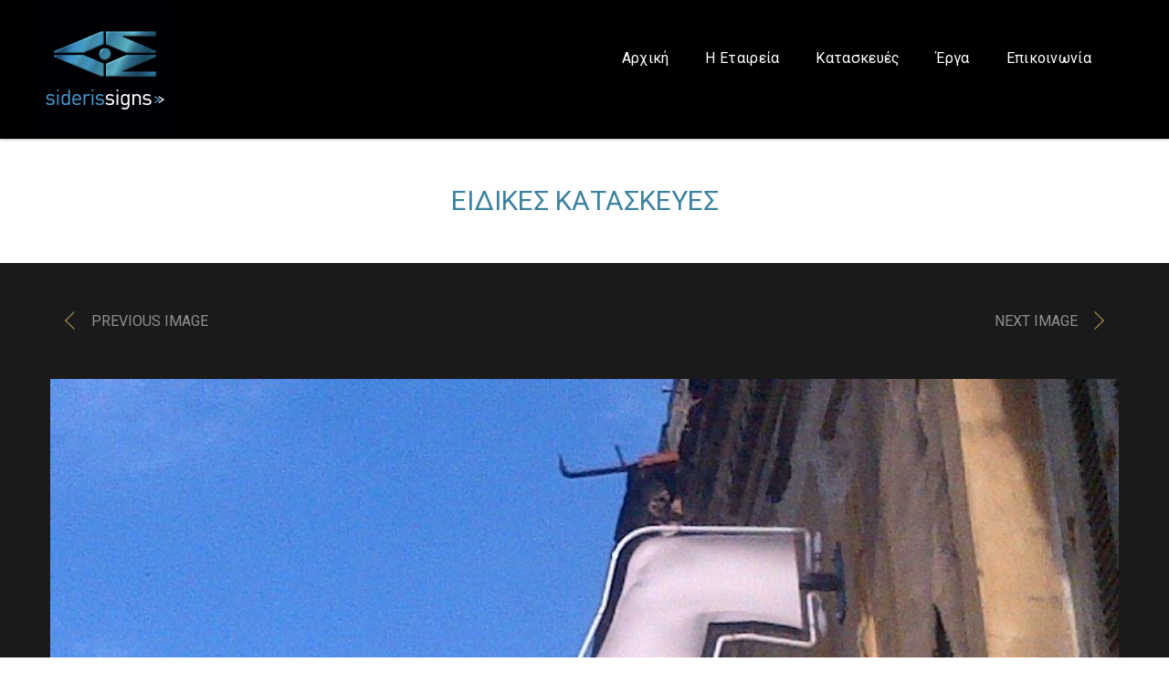

--- FILE ---
content_type: text/html; charset=UTF-8
request_url: https://sideris-signs.gr/gallery/%CE%B5%CE%B9%CE%B4%CE%B9%CE%BA%CE%AD%CF%82-%CE%BA%CE%B1%CF%84%CE%B1%CF%83%CE%BA%CE%B5%CF%85%CE%AD%CF%82-65/
body_size: 17223
content:


<!DOCTYPE html>
<html lang="el" class="no-js">
<head>
	<meta charset="utf-8">
	<!--[if IE]><meta http-equiv="X-UA-Compatible" content="IE=edge,chrome=1"><![endif]-->
	<meta name="viewport" content="width=device-width, initial-scale=1, user-scalable=no">

	<title>Ειδικές κατασκευές - Sideris-signs</title>
	<meta name="description" content="">

			<link href="https://sideris-signs.gr/wp-content/uploads/2019/02/32x32.png" rel="shortcut icon">
				<link href="https://sideris-signs.gr/wp-content/uploads/2014/11/apple-icon.png" rel="apple-touch-icon-precomposed">
	
	

	<!-- Google Authorship and Publisher Markup -->
			<link rel="author" href="https://plus.google.com/+azelab/posts"/>
				<link rel="publisher" href="https://plus.google.com/+azelab"/>
	
	<!-- Schema.org markup for Google+ -->
	<meta itemprop="name" content="Ειδικές κατασκευές - Sideris-signs">
	<meta itemprop="description" content="">
	<meta itemprop="image" content="https://sideris-signs.gr/wp-content/uploads/2019/03/EIDIKESKATASKEUES-19-700x525.jpg">

	<!-- Twitter Card data -->
	<meta name="twitter:card" content="summary_large_image">
			<meta name="twitter:site" content="@testsite">
				<meta name="twitter:creator" content="@testcreator">
		<meta name="twitter:title" content="Ειδικές κατασκευές - Sideris-signs">
	<meta name="twitter:description" content="">
	<!-- Twitter summary card with large image must be at least 280x150px -->
	<meta name="twitter:image:src" content="https://sideris-signs.gr/wp-content/uploads/2019/03/EIDIKESKATASKEUES-19-700x525.jpg">

	<!-- Open Graph data -->
	<meta property="og:title" content="Ειδικές κατασκευές - Sideris-signs" />
	<meta property="og:type" content="article" />
	<meta property="og:url" content="https://sideris-signs.gr/gallery/%ce%b5%ce%b9%ce%b4%ce%b9%ce%ba%ce%ad%cf%82-%ce%ba%ce%b1%cf%84%ce%b1%cf%83%ce%ba%ce%b5%cf%85%ce%ad%cf%82-65/" />
	<meta property="og:image" content="https://sideris-signs.gr/wp-content/uploads/2019/03/EIDIKESKATASKEUES-19-700x525.jpg" />
	<meta property="og:description" content="" />
	<meta property="og:site_name" content="Sideris-signs" />
			<meta property="fb:admins" content="123456789" />
				<meta property="article:publisher" content="https://www.facebook.com/yourname" />
	
	<meta name='robots' content='index, follow, max-image-preview:large, max-snippet:-1, max-video-preview:-1' />

	<!-- This site is optimized with the Yoast SEO plugin v25.6 - https://yoast.com/wordpress/plugins/seo/ -->
	<title>Ειδικές κατασκευές - Sideris-signs</title>
	<link rel="canonical" href="https://sideris-signs.gr/gallery/ειδικές-κατασκευές-65/" />
	<meta property="og:locale" content="el_GR" />
	<meta property="og:type" content="article" />
	<meta property="og:title" content="Ειδικές κατασκευές - Sideris-signs" />
	<meta property="og:url" content="https://sideris-signs.gr/gallery/ειδικές-κατασκευές-65/" />
	<meta property="og:site_name" content="Sideris-signs" />
	<meta property="og:image" content="https://sideris-signs.gr/wp-content/uploads/2019/03/EIDIKESKATASKEUES-19.jpg" />
	<meta property="og:image:width" content="896" />
	<meta property="og:image:height" content="672" />
	<meta property="og:image:type" content="image/jpeg" />
	<meta name="twitter:card" content="summary_large_image" />
	<script type="application/ld+json" class="yoast-schema-graph">{"@context":"https://schema.org","@graph":[{"@type":"WebPage","@id":"https://sideris-signs.gr/gallery/%ce%b5%ce%b9%ce%b4%ce%b9%ce%ba%ce%ad%cf%82-%ce%ba%ce%b1%cf%84%ce%b1%cf%83%ce%ba%ce%b5%cf%85%ce%ad%cf%82-65/","url":"https://sideris-signs.gr/gallery/%ce%b5%ce%b9%ce%b4%ce%b9%ce%ba%ce%ad%cf%82-%ce%ba%ce%b1%cf%84%ce%b1%cf%83%ce%ba%ce%b5%cf%85%ce%ad%cf%82-65/","name":"Ειδικές κατασκευές - Sideris-signs","isPartOf":{"@id":"https://sideris-signs.gr/#website"},"primaryImageOfPage":{"@id":"https://sideris-signs.gr/gallery/%ce%b5%ce%b9%ce%b4%ce%b9%ce%ba%ce%ad%cf%82-%ce%ba%ce%b1%cf%84%ce%b1%cf%83%ce%ba%ce%b5%cf%85%ce%ad%cf%82-65/#primaryimage"},"image":{"@id":"https://sideris-signs.gr/gallery/%ce%b5%ce%b9%ce%b4%ce%b9%ce%ba%ce%ad%cf%82-%ce%ba%ce%b1%cf%84%ce%b1%cf%83%ce%ba%ce%b5%cf%85%ce%ad%cf%82-65/#primaryimage"},"thumbnailUrl":"https://sideris-signs.gr/wp-content/uploads/2019/03/EIDIKESKATASKEUES-19.jpg","datePublished":"2019-03-31T15:02:49+00:00","breadcrumb":{"@id":"https://sideris-signs.gr/gallery/%ce%b5%ce%b9%ce%b4%ce%b9%ce%ba%ce%ad%cf%82-%ce%ba%ce%b1%cf%84%ce%b1%cf%83%ce%ba%ce%b5%cf%85%ce%ad%cf%82-65/#breadcrumb"},"inLanguage":"el","potentialAction":[{"@type":"ReadAction","target":["https://sideris-signs.gr/gallery/%ce%b5%ce%b9%ce%b4%ce%b9%ce%ba%ce%ad%cf%82-%ce%ba%ce%b1%cf%84%ce%b1%cf%83%ce%ba%ce%b5%cf%85%ce%ad%cf%82-65/"]}]},{"@type":"ImageObject","inLanguage":"el","@id":"https://sideris-signs.gr/gallery/%ce%b5%ce%b9%ce%b4%ce%b9%ce%ba%ce%ad%cf%82-%ce%ba%ce%b1%cf%84%ce%b1%cf%83%ce%ba%ce%b5%cf%85%ce%ad%cf%82-65/#primaryimage","url":"https://sideris-signs.gr/wp-content/uploads/2019/03/EIDIKESKATASKEUES-19.jpg","contentUrl":"https://sideris-signs.gr/wp-content/uploads/2019/03/EIDIKESKATASKEUES-19.jpg","width":896,"height":672},{"@type":"BreadcrumbList","@id":"https://sideris-signs.gr/gallery/%ce%b5%ce%b9%ce%b4%ce%b9%ce%ba%ce%ad%cf%82-%ce%ba%ce%b1%cf%84%ce%b1%cf%83%ce%ba%ce%b5%cf%85%ce%ad%cf%82-65/#breadcrumb","itemListElement":[{"@type":"ListItem","position":1,"name":"Home","item":"https://sideris-signs.gr/"},{"@type":"ListItem","position":2,"name":"Ειδικές κατασκευές"}]},{"@type":"WebSite","@id":"https://sideris-signs.gr/#website","url":"https://sideris-signs.gr/","name":"Sideris-signs","description":"","potentialAction":[{"@type":"SearchAction","target":{"@type":"EntryPoint","urlTemplate":"https://sideris-signs.gr/?s={search_term_string}"},"query-input":{"@type":"PropertyValueSpecification","valueRequired":true,"valueName":"search_term_string"}}],"inLanguage":"el"}]}</script>
	<!-- / Yoast SEO plugin. -->


<link rel="alternate" type="application/rss+xml" title="Ροή RSS &raquo; Sideris-signs" href="https://sideris-signs.gr/feed/" />
<link rel="alternate" type="application/rss+xml" title="Ροή Σχολίων &raquo; Sideris-signs" href="https://sideris-signs.gr/comments/feed/" />
<link rel="alternate" title="oEmbed (JSON)" type="application/json+oembed" href="https://sideris-signs.gr/wp-json/oembed/1.0/embed?url=https%3A%2F%2Fsideris-signs.gr%2Fgallery%2F%25ce%25b5%25ce%25b9%25ce%25b4%25ce%25b9%25ce%25ba%25ce%25ad%25cf%2582-%25ce%25ba%25ce%25b1%25cf%2584%25ce%25b1%25cf%2583%25ce%25ba%25ce%25b5%25cf%2585%25ce%25ad%25cf%2582-65%2F" />
<link rel="alternate" title="oEmbed (XML)" type="text/xml+oembed" href="https://sideris-signs.gr/wp-json/oembed/1.0/embed?url=https%3A%2F%2Fsideris-signs.gr%2Fgallery%2F%25ce%25b5%25ce%25b9%25ce%25b4%25ce%25b9%25ce%25ba%25ce%25ad%25cf%2582-%25ce%25ba%25ce%25b1%25cf%2584%25ce%25b1%25cf%2583%25ce%25ba%25ce%25b5%25cf%2585%25ce%25ad%25cf%2582-65%2F&#038;format=xml" />
		<!-- This site uses the Google Analytics by ExactMetrics plugin v8.7.1 - Using Analytics tracking - https://www.exactmetrics.com/ -->
							<script src="//www.googletagmanager.com/gtag/js?id=G-NS7EVWBL8S"  data-cfasync="false" data-wpfc-render="false" type="text/javascript" async></script>
			<script data-cfasync="false" data-wpfc-render="false" type="text/javascript">
				var em_version = '8.7.1';
				var em_track_user = true;
				var em_no_track_reason = '';
								var ExactMetricsDefaultLocations = {"page_location":"https:\/\/sideris-signs.gr\/gallery\/%CE%B5%CE%B9%CE%B4%CE%B9%CE%BA%CE%AD%CF%82-%CE%BA%CE%B1%CF%84%CE%B1%CF%83%CE%BA%CE%B5%CF%85%CE%AD%CF%82-65\/"};
								if ( typeof ExactMetricsPrivacyGuardFilter === 'function' ) {
					var ExactMetricsLocations = (typeof ExactMetricsExcludeQuery === 'object') ? ExactMetricsPrivacyGuardFilter( ExactMetricsExcludeQuery ) : ExactMetricsPrivacyGuardFilter( ExactMetricsDefaultLocations );
				} else {
					var ExactMetricsLocations = (typeof ExactMetricsExcludeQuery === 'object') ? ExactMetricsExcludeQuery : ExactMetricsDefaultLocations;
				}

								var disableStrs = [
										'ga-disable-G-NS7EVWBL8S',
									];

				/* Function to detect opted out users */
				function __gtagTrackerIsOptedOut() {
					for (var index = 0; index < disableStrs.length; index++) {
						if (document.cookie.indexOf(disableStrs[index] + '=true') > -1) {
							return true;
						}
					}

					return false;
				}

				/* Disable tracking if the opt-out cookie exists. */
				if (__gtagTrackerIsOptedOut()) {
					for (var index = 0; index < disableStrs.length; index++) {
						window[disableStrs[index]] = true;
					}
				}

				/* Opt-out function */
				function __gtagTrackerOptout() {
					for (var index = 0; index < disableStrs.length; index++) {
						document.cookie = disableStrs[index] + '=true; expires=Thu, 31 Dec 2099 23:59:59 UTC; path=/';
						window[disableStrs[index]] = true;
					}
				}

				if ('undefined' === typeof gaOptout) {
					function gaOptout() {
						__gtagTrackerOptout();
					}
				}
								window.dataLayer = window.dataLayer || [];

				window.ExactMetricsDualTracker = {
					helpers: {},
					trackers: {},
				};
				if (em_track_user) {
					function __gtagDataLayer() {
						dataLayer.push(arguments);
					}

					function __gtagTracker(type, name, parameters) {
						if (!parameters) {
							parameters = {};
						}

						if (parameters.send_to) {
							__gtagDataLayer.apply(null, arguments);
							return;
						}

						if (type === 'event') {
														parameters.send_to = exactmetrics_frontend.v4_id;
							var hookName = name;
							if (typeof parameters['event_category'] !== 'undefined') {
								hookName = parameters['event_category'] + ':' + name;
							}

							if (typeof ExactMetricsDualTracker.trackers[hookName] !== 'undefined') {
								ExactMetricsDualTracker.trackers[hookName](parameters);
							} else {
								__gtagDataLayer('event', name, parameters);
							}
							
						} else {
							__gtagDataLayer.apply(null, arguments);
						}
					}

					__gtagTracker('js', new Date());
					__gtagTracker('set', {
						'developer_id.dNDMyYj': true,
											});
					if ( ExactMetricsLocations.page_location ) {
						__gtagTracker('set', ExactMetricsLocations);
					}
										__gtagTracker('config', 'G-NS7EVWBL8S', {"forceSSL":"true"} );
															window.gtag = __gtagTracker;										(function () {
						/* https://developers.google.com/analytics/devguides/collection/analyticsjs/ */
						/* ga and __gaTracker compatibility shim. */
						var noopfn = function () {
							return null;
						};
						var newtracker = function () {
							return new Tracker();
						};
						var Tracker = function () {
							return null;
						};
						var p = Tracker.prototype;
						p.get = noopfn;
						p.set = noopfn;
						p.send = function () {
							var args = Array.prototype.slice.call(arguments);
							args.unshift('send');
							__gaTracker.apply(null, args);
						};
						var __gaTracker = function () {
							var len = arguments.length;
							if (len === 0) {
								return;
							}
							var f = arguments[len - 1];
							if (typeof f !== 'object' || f === null || typeof f.hitCallback !== 'function') {
								if ('send' === arguments[0]) {
									var hitConverted, hitObject = false, action;
									if ('event' === arguments[1]) {
										if ('undefined' !== typeof arguments[3]) {
											hitObject = {
												'eventAction': arguments[3],
												'eventCategory': arguments[2],
												'eventLabel': arguments[4],
												'value': arguments[5] ? arguments[5] : 1,
											}
										}
									}
									if ('pageview' === arguments[1]) {
										if ('undefined' !== typeof arguments[2]) {
											hitObject = {
												'eventAction': 'page_view',
												'page_path': arguments[2],
											}
										}
									}
									if (typeof arguments[2] === 'object') {
										hitObject = arguments[2];
									}
									if (typeof arguments[5] === 'object') {
										Object.assign(hitObject, arguments[5]);
									}
									if ('undefined' !== typeof arguments[1].hitType) {
										hitObject = arguments[1];
										if ('pageview' === hitObject.hitType) {
											hitObject.eventAction = 'page_view';
										}
									}
									if (hitObject) {
										action = 'timing' === arguments[1].hitType ? 'timing_complete' : hitObject.eventAction;
										hitConverted = mapArgs(hitObject);
										__gtagTracker('event', action, hitConverted);
									}
								}
								return;
							}

							function mapArgs(args) {
								var arg, hit = {};
								var gaMap = {
									'eventCategory': 'event_category',
									'eventAction': 'event_action',
									'eventLabel': 'event_label',
									'eventValue': 'event_value',
									'nonInteraction': 'non_interaction',
									'timingCategory': 'event_category',
									'timingVar': 'name',
									'timingValue': 'value',
									'timingLabel': 'event_label',
									'page': 'page_path',
									'location': 'page_location',
									'title': 'page_title',
									'referrer' : 'page_referrer',
								};
								for (arg in args) {
																		if (!(!args.hasOwnProperty(arg) || !gaMap.hasOwnProperty(arg))) {
										hit[gaMap[arg]] = args[arg];
									} else {
										hit[arg] = args[arg];
									}
								}
								return hit;
							}

							try {
								f.hitCallback();
							} catch (ex) {
							}
						};
						__gaTracker.create = newtracker;
						__gaTracker.getByName = newtracker;
						__gaTracker.getAll = function () {
							return [];
						};
						__gaTracker.remove = noopfn;
						__gaTracker.loaded = true;
						window['__gaTracker'] = __gaTracker;
					})();
									} else {
										console.log("");
					(function () {
						function __gtagTracker() {
							return null;
						}

						window['__gtagTracker'] = __gtagTracker;
						window['gtag'] = __gtagTracker;
					})();
									}
			</script>
				<!-- / Google Analytics by ExactMetrics -->
		<style id='wp-img-auto-sizes-contain-inline-css' type='text/css'>
img:is([sizes=auto i],[sizes^="auto," i]){contain-intrinsic-size:3000px 1500px}
/*# sourceURL=wp-img-auto-sizes-contain-inline-css */
</style>
<style id='wp-emoji-styles-inline-css' type='text/css'>

	img.wp-smiley, img.emoji {
		display: inline !important;
		border: none !important;
		box-shadow: none !important;
		height: 1em !important;
		width: 1em !important;
		margin: 0 0.07em !important;
		vertical-align: -0.1em !important;
		background: none !important;
		padding: 0 !important;
	}
/*# sourceURL=wp-emoji-styles-inline-css */
</style>
<style id='wp-block-library-inline-css' type='text/css'>
:root{--wp-block-synced-color:#7a00df;--wp-block-synced-color--rgb:122,0,223;--wp-bound-block-color:var(--wp-block-synced-color);--wp-editor-canvas-background:#ddd;--wp-admin-theme-color:#007cba;--wp-admin-theme-color--rgb:0,124,186;--wp-admin-theme-color-darker-10:#006ba1;--wp-admin-theme-color-darker-10--rgb:0,107,160.5;--wp-admin-theme-color-darker-20:#005a87;--wp-admin-theme-color-darker-20--rgb:0,90,135;--wp-admin-border-width-focus:2px}@media (min-resolution:192dpi){:root{--wp-admin-border-width-focus:1.5px}}.wp-element-button{cursor:pointer}:root .has-very-light-gray-background-color{background-color:#eee}:root .has-very-dark-gray-background-color{background-color:#313131}:root .has-very-light-gray-color{color:#eee}:root .has-very-dark-gray-color{color:#313131}:root .has-vivid-green-cyan-to-vivid-cyan-blue-gradient-background{background:linear-gradient(135deg,#00d084,#0693e3)}:root .has-purple-crush-gradient-background{background:linear-gradient(135deg,#34e2e4,#4721fb 50%,#ab1dfe)}:root .has-hazy-dawn-gradient-background{background:linear-gradient(135deg,#faaca8,#dad0ec)}:root .has-subdued-olive-gradient-background{background:linear-gradient(135deg,#fafae1,#67a671)}:root .has-atomic-cream-gradient-background{background:linear-gradient(135deg,#fdd79a,#004a59)}:root .has-nightshade-gradient-background{background:linear-gradient(135deg,#330968,#31cdcf)}:root .has-midnight-gradient-background{background:linear-gradient(135deg,#020381,#2874fc)}:root{--wp--preset--font-size--normal:16px;--wp--preset--font-size--huge:42px}.has-regular-font-size{font-size:1em}.has-larger-font-size{font-size:2.625em}.has-normal-font-size{font-size:var(--wp--preset--font-size--normal)}.has-huge-font-size{font-size:var(--wp--preset--font-size--huge)}.has-text-align-center{text-align:center}.has-text-align-left{text-align:left}.has-text-align-right{text-align:right}.has-fit-text{white-space:nowrap!important}#end-resizable-editor-section{display:none}.aligncenter{clear:both}.items-justified-left{justify-content:flex-start}.items-justified-center{justify-content:center}.items-justified-right{justify-content:flex-end}.items-justified-space-between{justify-content:space-between}.screen-reader-text{border:0;clip-path:inset(50%);height:1px;margin:-1px;overflow:hidden;padding:0;position:absolute;width:1px;word-wrap:normal!important}.screen-reader-text:focus{background-color:#ddd;clip-path:none;color:#444;display:block;font-size:1em;height:auto;left:5px;line-height:normal;padding:15px 23px 14px;text-decoration:none;top:5px;width:auto;z-index:100000}html :where(.has-border-color){border-style:solid}html :where([style*=border-top-color]){border-top-style:solid}html :where([style*=border-right-color]){border-right-style:solid}html :where([style*=border-bottom-color]){border-bottom-style:solid}html :where([style*=border-left-color]){border-left-style:solid}html :where([style*=border-width]){border-style:solid}html :where([style*=border-top-width]){border-top-style:solid}html :where([style*=border-right-width]){border-right-style:solid}html :where([style*=border-bottom-width]){border-bottom-style:solid}html :where([style*=border-left-width]){border-left-style:solid}html :where(img[class*=wp-image-]){height:auto;max-width:100%}:where(figure){margin:0 0 1em}html :where(.is-position-sticky){--wp-admin--admin-bar--position-offset:var(--wp-admin--admin-bar--height,0px)}@media screen and (max-width:600px){html :where(.is-position-sticky){--wp-admin--admin-bar--position-offset:0px}}

/*# sourceURL=wp-block-library-inline-css */
</style><style id='global-styles-inline-css' type='text/css'>
:root{--wp--preset--aspect-ratio--square: 1;--wp--preset--aspect-ratio--4-3: 4/3;--wp--preset--aspect-ratio--3-4: 3/4;--wp--preset--aspect-ratio--3-2: 3/2;--wp--preset--aspect-ratio--2-3: 2/3;--wp--preset--aspect-ratio--16-9: 16/9;--wp--preset--aspect-ratio--9-16: 9/16;--wp--preset--color--black: #000000;--wp--preset--color--cyan-bluish-gray: #abb8c3;--wp--preset--color--white: #ffffff;--wp--preset--color--pale-pink: #f78da7;--wp--preset--color--vivid-red: #cf2e2e;--wp--preset--color--luminous-vivid-orange: #ff6900;--wp--preset--color--luminous-vivid-amber: #fcb900;--wp--preset--color--light-green-cyan: #7bdcb5;--wp--preset--color--vivid-green-cyan: #00d084;--wp--preset--color--pale-cyan-blue: #8ed1fc;--wp--preset--color--vivid-cyan-blue: #0693e3;--wp--preset--color--vivid-purple: #9b51e0;--wp--preset--gradient--vivid-cyan-blue-to-vivid-purple: linear-gradient(135deg,rgb(6,147,227) 0%,rgb(155,81,224) 100%);--wp--preset--gradient--light-green-cyan-to-vivid-green-cyan: linear-gradient(135deg,rgb(122,220,180) 0%,rgb(0,208,130) 100%);--wp--preset--gradient--luminous-vivid-amber-to-luminous-vivid-orange: linear-gradient(135deg,rgb(252,185,0) 0%,rgb(255,105,0) 100%);--wp--preset--gradient--luminous-vivid-orange-to-vivid-red: linear-gradient(135deg,rgb(255,105,0) 0%,rgb(207,46,46) 100%);--wp--preset--gradient--very-light-gray-to-cyan-bluish-gray: linear-gradient(135deg,rgb(238,238,238) 0%,rgb(169,184,195) 100%);--wp--preset--gradient--cool-to-warm-spectrum: linear-gradient(135deg,rgb(74,234,220) 0%,rgb(151,120,209) 20%,rgb(207,42,186) 40%,rgb(238,44,130) 60%,rgb(251,105,98) 80%,rgb(254,248,76) 100%);--wp--preset--gradient--blush-light-purple: linear-gradient(135deg,rgb(255,206,236) 0%,rgb(152,150,240) 100%);--wp--preset--gradient--blush-bordeaux: linear-gradient(135deg,rgb(254,205,165) 0%,rgb(254,45,45) 50%,rgb(107,0,62) 100%);--wp--preset--gradient--luminous-dusk: linear-gradient(135deg,rgb(255,203,112) 0%,rgb(199,81,192) 50%,rgb(65,88,208) 100%);--wp--preset--gradient--pale-ocean: linear-gradient(135deg,rgb(255,245,203) 0%,rgb(182,227,212) 50%,rgb(51,167,181) 100%);--wp--preset--gradient--electric-grass: linear-gradient(135deg,rgb(202,248,128) 0%,rgb(113,206,126) 100%);--wp--preset--gradient--midnight: linear-gradient(135deg,rgb(2,3,129) 0%,rgb(40,116,252) 100%);--wp--preset--font-size--small: 13px;--wp--preset--font-size--medium: 20px;--wp--preset--font-size--large: 36px;--wp--preset--font-size--x-large: 42px;--wp--preset--spacing--20: 0.44rem;--wp--preset--spacing--30: 0.67rem;--wp--preset--spacing--40: 1rem;--wp--preset--spacing--50: 1.5rem;--wp--preset--spacing--60: 2.25rem;--wp--preset--spacing--70: 3.38rem;--wp--preset--spacing--80: 5.06rem;--wp--preset--shadow--natural: 6px 6px 9px rgba(0, 0, 0, 0.2);--wp--preset--shadow--deep: 12px 12px 50px rgba(0, 0, 0, 0.4);--wp--preset--shadow--sharp: 6px 6px 0px rgba(0, 0, 0, 0.2);--wp--preset--shadow--outlined: 6px 6px 0px -3px rgb(255, 255, 255), 6px 6px rgb(0, 0, 0);--wp--preset--shadow--crisp: 6px 6px 0px rgb(0, 0, 0);}:where(.is-layout-flex){gap: 0.5em;}:where(.is-layout-grid){gap: 0.5em;}body .is-layout-flex{display: flex;}.is-layout-flex{flex-wrap: wrap;align-items: center;}.is-layout-flex > :is(*, div){margin: 0;}body .is-layout-grid{display: grid;}.is-layout-grid > :is(*, div){margin: 0;}:where(.wp-block-columns.is-layout-flex){gap: 2em;}:where(.wp-block-columns.is-layout-grid){gap: 2em;}:where(.wp-block-post-template.is-layout-flex){gap: 1.25em;}:where(.wp-block-post-template.is-layout-grid){gap: 1.25em;}.has-black-color{color: var(--wp--preset--color--black) !important;}.has-cyan-bluish-gray-color{color: var(--wp--preset--color--cyan-bluish-gray) !important;}.has-white-color{color: var(--wp--preset--color--white) !important;}.has-pale-pink-color{color: var(--wp--preset--color--pale-pink) !important;}.has-vivid-red-color{color: var(--wp--preset--color--vivid-red) !important;}.has-luminous-vivid-orange-color{color: var(--wp--preset--color--luminous-vivid-orange) !important;}.has-luminous-vivid-amber-color{color: var(--wp--preset--color--luminous-vivid-amber) !important;}.has-light-green-cyan-color{color: var(--wp--preset--color--light-green-cyan) !important;}.has-vivid-green-cyan-color{color: var(--wp--preset--color--vivid-green-cyan) !important;}.has-pale-cyan-blue-color{color: var(--wp--preset--color--pale-cyan-blue) !important;}.has-vivid-cyan-blue-color{color: var(--wp--preset--color--vivid-cyan-blue) !important;}.has-vivid-purple-color{color: var(--wp--preset--color--vivid-purple) !important;}.has-black-background-color{background-color: var(--wp--preset--color--black) !important;}.has-cyan-bluish-gray-background-color{background-color: var(--wp--preset--color--cyan-bluish-gray) !important;}.has-white-background-color{background-color: var(--wp--preset--color--white) !important;}.has-pale-pink-background-color{background-color: var(--wp--preset--color--pale-pink) !important;}.has-vivid-red-background-color{background-color: var(--wp--preset--color--vivid-red) !important;}.has-luminous-vivid-orange-background-color{background-color: var(--wp--preset--color--luminous-vivid-orange) !important;}.has-luminous-vivid-amber-background-color{background-color: var(--wp--preset--color--luminous-vivid-amber) !important;}.has-light-green-cyan-background-color{background-color: var(--wp--preset--color--light-green-cyan) !important;}.has-vivid-green-cyan-background-color{background-color: var(--wp--preset--color--vivid-green-cyan) !important;}.has-pale-cyan-blue-background-color{background-color: var(--wp--preset--color--pale-cyan-blue) !important;}.has-vivid-cyan-blue-background-color{background-color: var(--wp--preset--color--vivid-cyan-blue) !important;}.has-vivid-purple-background-color{background-color: var(--wp--preset--color--vivid-purple) !important;}.has-black-border-color{border-color: var(--wp--preset--color--black) !important;}.has-cyan-bluish-gray-border-color{border-color: var(--wp--preset--color--cyan-bluish-gray) !important;}.has-white-border-color{border-color: var(--wp--preset--color--white) !important;}.has-pale-pink-border-color{border-color: var(--wp--preset--color--pale-pink) !important;}.has-vivid-red-border-color{border-color: var(--wp--preset--color--vivid-red) !important;}.has-luminous-vivid-orange-border-color{border-color: var(--wp--preset--color--luminous-vivid-orange) !important;}.has-luminous-vivid-amber-border-color{border-color: var(--wp--preset--color--luminous-vivid-amber) !important;}.has-light-green-cyan-border-color{border-color: var(--wp--preset--color--light-green-cyan) !important;}.has-vivid-green-cyan-border-color{border-color: var(--wp--preset--color--vivid-green-cyan) !important;}.has-pale-cyan-blue-border-color{border-color: var(--wp--preset--color--pale-cyan-blue) !important;}.has-vivid-cyan-blue-border-color{border-color: var(--wp--preset--color--vivid-cyan-blue) !important;}.has-vivid-purple-border-color{border-color: var(--wp--preset--color--vivid-purple) !important;}.has-vivid-cyan-blue-to-vivid-purple-gradient-background{background: var(--wp--preset--gradient--vivid-cyan-blue-to-vivid-purple) !important;}.has-light-green-cyan-to-vivid-green-cyan-gradient-background{background: var(--wp--preset--gradient--light-green-cyan-to-vivid-green-cyan) !important;}.has-luminous-vivid-amber-to-luminous-vivid-orange-gradient-background{background: var(--wp--preset--gradient--luminous-vivid-amber-to-luminous-vivid-orange) !important;}.has-luminous-vivid-orange-to-vivid-red-gradient-background{background: var(--wp--preset--gradient--luminous-vivid-orange-to-vivid-red) !important;}.has-very-light-gray-to-cyan-bluish-gray-gradient-background{background: var(--wp--preset--gradient--very-light-gray-to-cyan-bluish-gray) !important;}.has-cool-to-warm-spectrum-gradient-background{background: var(--wp--preset--gradient--cool-to-warm-spectrum) !important;}.has-blush-light-purple-gradient-background{background: var(--wp--preset--gradient--blush-light-purple) !important;}.has-blush-bordeaux-gradient-background{background: var(--wp--preset--gradient--blush-bordeaux) !important;}.has-luminous-dusk-gradient-background{background: var(--wp--preset--gradient--luminous-dusk) !important;}.has-pale-ocean-gradient-background{background: var(--wp--preset--gradient--pale-ocean) !important;}.has-electric-grass-gradient-background{background: var(--wp--preset--gradient--electric-grass) !important;}.has-midnight-gradient-background{background: var(--wp--preset--gradient--midnight) !important;}.has-small-font-size{font-size: var(--wp--preset--font-size--small) !important;}.has-medium-font-size{font-size: var(--wp--preset--font-size--medium) !important;}.has-large-font-size{font-size: var(--wp--preset--font-size--large) !important;}.has-x-large-font-size{font-size: var(--wp--preset--font-size--x-large) !important;}
/*# sourceURL=global-styles-inline-css */
</style>

<style id='classic-theme-styles-inline-css' type='text/css'>
/*! This file is auto-generated */
.wp-block-button__link{color:#fff;background-color:#32373c;border-radius:9999px;box-shadow:none;text-decoration:none;padding:calc(.667em + 2px) calc(1.333em + 2px);font-size:1.125em}.wp-block-file__button{background:#32373c;color:#fff;text-decoration:none}
/*# sourceURL=/wp-includes/css/classic-themes.min.css */
</style>
<link rel='stylesheet' id='contact-form-7-css' href='https://sideris-signs.gr/wp-content/plugins/contact-form-7/includes/css/styles.css?ver=6.1' type='text/css' media='all' />
<link rel='stylesheet' id='mental-preloader-css' href='https://sideris-signs.gr/wp-content/themes/mental/assets/css/preloader.css?ver=1.0' type='text/css' media='all' />
<link rel='stylesheet' id='bootstrap-mental-css' href='https://sideris-signs.gr/wp-content/themes/mental/assets/css/bootstrap.css?ver=1.0' type='text/css' media='all' />
<link rel='stylesheet' id='vendor-mental-css' href='https://sideris-signs.gr/wp-content/themes/mental/assets/css/vendor.css?ver=1.0' type='text/css' media='all' />
<link rel='stylesheet' id='mental-css' href='https://sideris-signs.gr/wp-content/themes/mental/style.css?ver=1.0' type='text/css' media='all' />
<link rel='stylesheet' id='layerslider-css' href='https://sideris-signs.gr/wp-content/themes/mental/assets/plugins/layerslider/css/layerslider.css?ver=1.0' type='text/css' media='all' />
<script type="text/javascript" src="https://sideris-signs.gr/wp-content/plugins/google-analytics-dashboard-for-wp/assets/js/frontend-gtag.min.js?ver=8.7.1" id="exactmetrics-frontend-script-js" async="async" data-wp-strategy="async"></script>
<script data-cfasync="false" data-wpfc-render="false" type="text/javascript" id='exactmetrics-frontend-script-js-extra'>/* <![CDATA[ */
var exactmetrics_frontend = {"js_events_tracking":"true","download_extensions":"zip,mp3,mpeg,pdf,docx,pptx,xlsx,rar","inbound_paths":"[{\"path\":\"\\\/go\\\/\",\"label\":\"affiliate\"},{\"path\":\"\\\/recommend\\\/\",\"label\":\"affiliate\"}]","home_url":"https:\/\/sideris-signs.gr","hash_tracking":"false","v4_id":"G-NS7EVWBL8S"};/* ]]> */
</script>
<script type="text/javascript" src="https://sideris-signs.gr/wp-includes/js/jquery/jquery.min.js?ver=3.7.1" id="jquery-core-js"></script>
<script type="text/javascript" src="https://sideris-signs.gr/wp-includes/js/jquery/jquery-migrate.min.js?ver=3.4.1" id="jquery-migrate-js"></script>
<script type="text/javascript" src="https://sideris-signs.gr/wp-content/themes/mental/assets/js/vendor/modernizr-2.6.2.min.js?ver=2.6.2" id="modernizr-js"></script>
<script type="text/javascript" src="https://sideris-signs.gr/wp-content/themes/mental/assets/js/preloader.min.js?ver=1.0" id="mental-preloader-js"></script>
<script></script><link rel="https://api.w.org/" href="https://sideris-signs.gr/wp-json/" /><link rel="EditURI" type="application/rsd+xml" title="RSD" href="https://sideris-signs.gr/xmlrpc.php?rsd" />
<meta name="generator" content="WordPress 6.9" />
<link rel='shortlink' href='https://sideris-signs.gr/?p=2778' />
	<script type="text/javascript">
		var mental_vars = {
			ajaxurl: 'https://sideris-signs.gr/wp-admin/admin-ajax.php',
			siteurl: 'https://sideris-signs.gr',
		};
	</script>
	    <!--test-->
    <script type="text/javascript">
        var ajaxurl = 'https://sideris-signs.gr/wp-admin/admin-ajax.php';
    </script>
    <meta name="generator" content="Powered by WPBakery Page Builder - drag and drop page builder for WordPress."/>
<meta name="generator" content="Powered by Slider Revolution 6.6.20 - responsive, Mobile-Friendly Slider Plugin for WordPress with comfortable drag and drop interface." />
<link rel="icon" href="https://sideris-signs.gr/wp-content/uploads/2019/02/cropped-favicon-32x32-32x32.png" sizes="32x32" />
<link rel="icon" href="https://sideris-signs.gr/wp-content/uploads/2019/02/cropped-favicon-32x32-192x192.png" sizes="192x192" />
<link rel="apple-touch-icon" href="https://sideris-signs.gr/wp-content/uploads/2019/02/cropped-favicon-32x32-180x180.png" />
<meta name="msapplication-TileImage" content="https://sideris-signs.gr/wp-content/uploads/2019/02/cropped-favicon-32x32-270x270.png" />
<script>function setREVStartSize(e){
			//window.requestAnimationFrame(function() {
				window.RSIW = window.RSIW===undefined ? window.innerWidth : window.RSIW;
				window.RSIH = window.RSIH===undefined ? window.innerHeight : window.RSIH;
				try {
					var pw = document.getElementById(e.c).parentNode.offsetWidth,
						newh;
					pw = pw===0 || isNaN(pw) || (e.l=="fullwidth" || e.layout=="fullwidth") ? window.RSIW : pw;
					e.tabw = e.tabw===undefined ? 0 : parseInt(e.tabw);
					e.thumbw = e.thumbw===undefined ? 0 : parseInt(e.thumbw);
					e.tabh = e.tabh===undefined ? 0 : parseInt(e.tabh);
					e.thumbh = e.thumbh===undefined ? 0 : parseInt(e.thumbh);
					e.tabhide = e.tabhide===undefined ? 0 : parseInt(e.tabhide);
					e.thumbhide = e.thumbhide===undefined ? 0 : parseInt(e.thumbhide);
					e.mh = e.mh===undefined || e.mh=="" || e.mh==="auto" ? 0 : parseInt(e.mh,0);
					if(e.layout==="fullscreen" || e.l==="fullscreen")
						newh = Math.max(e.mh,window.RSIH);
					else{
						e.gw = Array.isArray(e.gw) ? e.gw : [e.gw];
						for (var i in e.rl) if (e.gw[i]===undefined || e.gw[i]===0) e.gw[i] = e.gw[i-1];
						e.gh = e.el===undefined || e.el==="" || (Array.isArray(e.el) && e.el.length==0)? e.gh : e.el;
						e.gh = Array.isArray(e.gh) ? e.gh : [e.gh];
						for (var i in e.rl) if (e.gh[i]===undefined || e.gh[i]===0) e.gh[i] = e.gh[i-1];
											
						var nl = new Array(e.rl.length),
							ix = 0,
							sl;
						e.tabw = e.tabhide>=pw ? 0 : e.tabw;
						e.thumbw = e.thumbhide>=pw ? 0 : e.thumbw;
						e.tabh = e.tabhide>=pw ? 0 : e.tabh;
						e.thumbh = e.thumbhide>=pw ? 0 : e.thumbh;
						for (var i in e.rl) nl[i] = e.rl[i]<window.RSIW ? 0 : e.rl[i];
						sl = nl[0];
						for (var i in nl) if (sl>nl[i] && nl[i]>0) { sl = nl[i]; ix=i;}
						var m = pw>(e.gw[ix]+e.tabw+e.thumbw) ? 1 : (pw-(e.tabw+e.thumbw)) / (e.gw[ix]);
						newh =  (e.gh[ix] * m) + (e.tabh + e.thumbh);
					}
					var el = document.getElementById(e.c);
					if (el!==null && el) el.style.height = newh+"px";
					el = document.getElementById(e.c+"_wrapper");
					if (el!==null && el) {
						el.style.height = newh+"px";
						el.style.display = "block";
					}
				} catch(e){
					console.log("Failure at Presize of Slider:" + e)
				}
			//});
		  };</script>
		<style type="text/css" id="wp-custom-css">
			.col-md-3
{ 
	display :none !important;
}

.col-md-6
{ 
	padding-left: 0px !important;

}
.gallery .gl-item.gl-preview .glp-readmore
{
	display :none !important;
}

#header h1
{
	color: #3C829E !important
	
}

.top-menu > header
{
	height :152px !important;
	background-color : black !important;
}

.top-menu .tm-logo.tm-wtagline img
{
	max-height : 150px !important;
}

.top-menu.tm-fixed-hidden > header
{
	margin-left: 0px !important;
}

.mtmenu
{
	padding:10px !important;
}
.top-menu .tm-logo
{
	padding-top: 2px !important;
	height : 92px !important;
}
.mtmenu.expanded > li.showhide, .black-body, #header, .footer, .footer .btn, #menu-bar, .price-table:hover .price-header, .price-table.active .price-header, .price-table:hover .price-footer .btn-default, .price-table.active .price-footer .btn-default, .st-invert .comment-form .btn, .ls-mental-title, .ls-mental-title-onepage, ul.gallery-filters, .gallery, .gallery .gl-item.gl-preview, .load-more-block.dark
{
	background-color : transparent !important;
}
		</style>
		<noscript><style> .wpb_animate_when_almost_visible { opacity: 1; }</style></noscript><link rel='stylesheet' id='rs-plugin-settings-css' href='https://sideris-signs.gr/wp-content/plugins/revslider/public/assets/css/rs6.css?ver=6.6.20' type='text/css' media='all' />
<style id='rs-plugin-settings-inline-css' type='text/css'>
#rs-demo-id {}
/*# sourceURL=rs-plugin-settings-inline-css */
</style>
</head>
<body class="wp-singular gallery-template-default single single-gallery postid-2778 single-format-standard wp-theme-mental menu-bar-opened-big no-menubar preloader black-body --65 wpb-js-composer js-comp-ver-7.5 vc_responsive" >
        
<div id="preloader" class="default">
	<div class="middle">
		<div class="middle-inner">
			<div class="spinner-container">
				<!--<i class="preloader-spinner fa fa-spinner fa-spin"></i>-->

				<div class="ip-loader">
					<svg class="ip-inner" width="60px" height="60px" viewBox="0 0 80 80">
						<path class="ip-loader-circlebg" d="M40,10C57.351,10,71,23.649,71,40.5S57.351,71,40.5,71 S10,57.351,10,40.5S23.649,10,40.5,10z"/>
						<path id="ip-loader-circle" class="ip-loader-circle" d="M40,10C57.351,10,71,23.649,71,40.5S57.351,71,40.5,71 S10,57.351,10,40.5S23.649,10,40.5,10z"/>
					</svg>
				</div>

			</div>
		</div>
	</div>
</div>

<script>
	Preloader();
</script>	
<style>

/*!========================================================================= *\
	Theme Custom Settings styles
\* ========================================================================= */





/*!========================================================================= *\
	Border setting
\* ========================================================================= */



/*!========================================================================= *\
	Menu Color
\* ========================================================================= */
.top-main-menu li > a {
    color: #ffffff;
}

.top-main-menu li > a:hover {
    color: #3c829e !important;
}

.mtmenu ul.dropdown li a {
    color: ;
}

.mtmenu ul.dropdown li a:hover {
    color:  !important;
}

.mtmenu ul.dropdown {
    background-color:  ;
}

.top-main-menu li.current_page_item > a {
    color: #3c829e;
}


/*!========================================================================= *\
	Shopping cart olor
\* ========================================================================= */

.card-icon  i {
    color: ;
}


/*!========================================================================= *\
	Primary Color
\* ========================================================================= */

.text-primary,
.btn:hover, .btn:focus,
.btn-default, .btn-default:hover, .btn-default:focus, .btn-default:active, .btn-default.active, .open > .btn-default.dropdown-toggle,
.btn-primary, .btn-primary:hover, .btn-primary:focus, .btn-primary:active, .btn-primary.active, .open > .btn-primary.dropdown-toggle,
.btn-link,
.pagination > li > a, .pagination > li > span,
.progress-bar,
.mtmenu ul.dropdown li:hover > a,
a, a:hover, a:focus, a:active,
h1 a:hover, h2 a:hover, h3 a:hover, h4 a:hover, h5 a:hover, h6 a:hover,
#mental_lang_sel a:hover,
div.wpcf7-mail-sent-ok,
.woocommerce ul.products li.product .price, .woocommerce-page ul.products li.product .price,
.woocommerce .woocommerce-product-rating, .woocommerce-page .woocommerce-product-rating,
.button, .woocommerce #review_form #respond .form-submit input, .woocommerce-page #review_form #respond .form-submit input, .woocommerce a.added_to_cart, .woocommerce-page a.added_to_cart, .woocommerce .widget_price_filter .price_slider_amount .button, .woocommerce-page .widget_price_filter .price_slider_amount .button,
.button:hover, .button:focus, .woocommerce #review_form #respond .form-submit input:hover, .woocommerce #review_form #respond .form-submit input:focus, .woocommerce-page #review_form #respond .form-submit input:hover, .woocommerce-page #review_form #respond .form-submit input:focus, .woocommerce a.added_to_cart:hover, .woocommerce a.added_to_cart:focus, .woocommerce-page a.added_to_cart:hover, .woocommerce-page a.added_to_cart:focus, .woocommerce .widget_price_filter .price_slider_amount .button:hover, .woocommerce .widget_price_filter .price_slider_amount .button:focus, .woocommerce-page .widget_price_filter .price_slider_amount .button:hover, .woocommerce-page .widget_price_filter .price_slider_amount .button:focus,
.button.alt, .woocommerce a.added_to_cart, .woocommerce-page a.added_to_cart, .woocommerce #review_form #respond .form-submit input, .woocommerce-page #review_form #respond .form-submit input,
.button.alt:hover, .button.alt:focus, .button.alt:active, .button.alt.active, .open > .button.alt.dropdown-toggle, .woocommerce a.added_to_cart:hover, .woocommerce a.added_to_cart:focus, .woocommerce a.added_to_cart:active, .woocommerce a.added_to_cart.active, .open > .woocommerce a.added_to_cart.dropdown-toggle, .woocommerce-page a.added_to_cart:hover, .woocommerce-page a.added_to_cart:focus, .woocommerce-page a.added_to_cart:active, .woocommerce-page a.added_to_cart.active, .open > .woocommerce-page a.added_to_cart.dropdown-toggle, .woocommerce #review_form #respond .form-submit input:hover, .woocommerce #review_form #respond .form-submit input:focus, .woocommerce #review_form #respond .form-submit input:active, .woocommerce #review_form #respond .form-submit input.active, .open > .woocommerce #review_form #respond .form-submit input.dropdown-toggle, .woocommerce-page #review_form #respond .form-submit input:hover, .woocommerce-page #review_form #respond .form-submit input:focus, .woocommerce-page #review_form #respond .form-submit input:active, .woocommerce-page #review_form #respond .form-submit input.active, .open > .woocommerce-page #review_form #respond .form-submit input.dropdown-toggle,
.woocommerce .woocommerce-message:before, .woocommerce-page .woocommerce-message:before, .woocommerce .woocommerce-error:before, .woocommerce-page .woocommerce-error:before, .woocommerce .woocommerce-info:before, .woocommerce-page .woocommerce-info:before,
.woocommerce .woocommerce-message .button.wc-forward, .woocommerce-page .woocommerce-message .button.wc-forward, .woocommerce .woocommerce-error .button.wc-forward, .woocommerce-page .woocommerce-error .button.wc-forward, .woocommerce .woocommerce-info .button.wc-forward, .woocommerce-page .woocommerce-info .button.wc-forward,
.woocommerce .cart-collaterals .shipping_calculator .shipping-calculator-button:before, .woocommerce-page .cart-collaterals .shipping_calculator .shipping-calculator-button:before,
#menu-bar a.mb-toggler,
.mb-social > a:hover,
ul#mb-main-menu li a:hover, ul#mb-main-menu li.active > a, ul#mb-main-menu li.current_page_item > a, nav#mb-main-menu > ul li a:hover, nav#mb-main-menu > ul li.active > a, nav#mb-main-menu > ul li.current_page_item > a, nav#mb-main-menu > div > ul li a:hover, nav#mb-main-menu > div > ul li.active > a, nav#mb-main-menu > div > ul li.current_page_item > a, .widget ul.menu li a:hover, .widget ul.menu li.active > a, .widget ul.menu li.current_page_item > a,
.social-block > a,
.some-ff-block .smm-icon,
.services-item .sws-icon,
.price-table:hover .price-header h3, .price-table.active .price-header h3,
.ft-single-post a:hover,
.ft-single-post .ft-prev-post:hover, .ft-single-post .ft-next-post:hover,
.widget .wg-popular-posts li .wg-pp-title a:hover,
.widget .wpp-list .wpp-comments a:hover, .widget .wpp-list .wpp-views a:hover,
.btn-tag:hover, .tagcloud > a:hover,
.ls-mental-title-onepage,
.ls-mental-back2gallery a,
.top-main-menu li > a:hover,
.top-main-menu li.active > a,
#preloader i,
ul.gallery-filters > li > a.active, ul.gallery-filters > li a:hover,
.gallery .gl-item.gl-loading:after,
.cssanimations .loading-spinner, .glp-product-buttons a.button, .glp-product-buttons a.button:hover, .woocommerce div.product form.cart .single_add_to_cart_button, .woocommerce a.button, .woocommerce button.button, .woocommerce input.button, .woocommerce #respond input#submit, .woocommerce #review_form #respond .form-submit input, .woocommerce-page #review_form #respond .form-submit input, .woocommerce a.added_to_cart, .woocommerce-page a.added_to_cart, .woocommerce .widget_price_filter .price_slider_amount .button, .woocommerce-page .widget_price_filter .price_slider_amount .button, .shipping-calculator-button, .wc-proceed-to-checkout a.checkout-button.button, .wc-proceed-to-checkout a.checkout-button.button:hover, .woocommerce a.button.alt, .woocommerce button.button.alt, .woocommerce input.button.alt, .woocommerce #respond input#submit, .woocommerce a.added_to_cart, .woocommerce-page a.added_to_cart, .woocommerce #review_form #respond .form-submit input, .woocommerce-page #review_form #respond .form-submit input, .woocommerce a.button.add_to_cart_button, .woocommerce input.button[name="save_account_details"], .woocommerce input.button[name="save_address"], .woocommerce input.button[name="login"], .woocommerce input.button[name="register"], .woocommerce .lost_reset_password input.button[type="submit"], .woocommerce a.button.alt:hover, .woocommerce a.button.alt:focus, .woocommerce a.button.alt:active, .woocommerce a.button.alt.active, .open > .woocommerce a.button.alt.dropdown-toggle, .woocommerce button.button.alt:hover, .woocommerce button.button.alt:focus, .woocommerce button.button.alt:active, .woocommerce button.button.alt.active, .open > .woocommerce button.button.alt.dropdown-toggle, .woocommerce input.button.alt:hover, .woocommerce input.button.alt:focus, .woocommerce input.button.alt:active, .woocommerce input.button.alt.active, .open > .woocommerce input.button.alt.dropdown-toggle, .woocommerce #respond input#submit:hover, .woocommerce #respond input#submit:focus, .woocommerce #respond input#submit:active, .woocommerce #respond input#submit.active, .open > .woocommerce #respond input#submit.dropdown-toggle, .woocommerce a.added_to_cart:hover, .woocommerce a.added_to_cart:focus, .woocommerce a.added_to_cart:active, .woocommerce a.added_to_cart.active, .open > .woocommerce a.added_to_cart.dropdown-toggle, .woocommerce-page a.added_to_cart:hover, .woocommerce-page a.added_to_cart:focus, .woocommerce-page a.added_to_cart:active, .woocommerce-page a.added_to_cart.active, .open > .woocommerce-page a.added_to_cart.dropdown-toggle, .woocommerce #review_form #respond .form-submit input:hover, .woocommerce #review_form #respond .form-submit input:focus, .woocommerce #review_form #respond .form-submit input:active, .woocommerce #review_form #respond .form-submit input.active, .open > .woocommerce #review_form #respond .form-submit input.dropdown-toggle, .woocommerce-page #review_form #respond .form-submit input:hover, .woocommerce-page #review_form #respond .form-submit input:focus, .woocommerce-page #review_form #respond .form-submit input:active, .woocommerce-page #review_form #respond .form-submit input.active, .open > .woocommerce-page #review_form #respond .form-submit input.dropdown-toggle, .woocommerce a.button.add_to_cart_button:hover, .woocommerce a.button.add_to_cart_button:focus, .woocommerce a.button.add_to_cart_button:active, .woocommerce a.button.add_to_cart_button.active, .open > .woocommerce a.button.add_to_cart_button.dropdown-toggle, .woocommerce input.button[name="save_account_details"]:hover, .woocommerce input.button[name="save_account_details"]:focus, .woocommerce input.button[name="save_account_details"]:active, .woocommerce input.button[name="save_account_details"].active, .open > .woocommerce input.button[name="save_account_details"].dropdown-toggle, .woocommerce input.button[name="save_address"]:hover, .woocommerce input.button[name="save_address"]:focus, .woocommerce input.button[name="save_address"]:active, .woocommerce input.button[name="save_address"].active, .open > .woocommerce input.button[name="save_address"].dropdown-toggle, .woocommerce input.button[name="login"]:hover, .woocommerce input.button[name="login"]:focus, .woocommerce input.button[name="login"]:active, .woocommerce input.button[name="login"].active, .open > .woocommerce input.button[name="login"].dropdown-toggle, .woocommerce input.button[name="register"]:hover, .woocommerce input.button[name="register"]:focus, .woocommerce input.button[name="register"]:active, .woocommerce input.button[name="register"].active, .open > .woocommerce input.button[name="register"].dropdown-toggle, .woocommerce .lost_reset_password input.button[type="submit"]:hover, .woocommerce .lost_reset_password input.button[type="submit"]:focus, .woocommerce .lost_reset_password input.button[type="submit"]:active, .woocommerce .lost_reset_password input.button[type="submit"].active, .open > .woocommerce .lost_reset_password input.button[type="submit"].dropdown-toggle, .woocommerce a.button:hover, .woocommerce a.button:focus, .woocommerce button.button:hover, .woocommerce button.button:focus, .woocommerce input.button:hover, .woocommerce input.button:focus, .woocommerce #respond input#submit:hover, .woocommerce #respond input#submit:focus, .woocommerce #review_form #respond .form-submit input:hover, .woocommerce #review_form #respond .form-submit input:focus, .woocommerce-page #review_form #respond .form-submit input:hover, .woocommerce-page #review_form #respond .form-submit input:focus, .woocommerce a.added_to_cart:hover, .woocommerce a.added_to_cart:focus, .woocommerce-page a.added_to_cart:hover, .woocommerce-page a.added_to_cart:focus, .woocommerce .widget_price_filter .price_slider_amount .button:hover, .woocommerce .widget_price_filter .price_slider_amount .button:focus, .woocommerce-page .widget_price_filter .price_slider_amount .button:hover, .woocommerce-page .widget_price_filter .price_slider_amount .button:focus, .shipping-calculator-button:hover, .shipping-calculator-button:focus
{
	color: #b69853;
}

.bg-primary,
.btn-primary .badge,
.btn-default .badge,
.pagination > .active > a, .pagination > .active > a:hover, .pagination > .active > a:focus, .pagination > .active > span, .pagination > .active > span:hover, .pagination > .active > span:focus,
.progress-bar,
.button .badge, .woocommerce #review_form #respond .form-submit input .badge, .woocommerce-page #review_form #respond .form-submit input .badge, .woocommerce a.added_to_cart .badge, .woocommerce-page a.added_to_cart .badge, .woocommerce .widget_price_filter .price_slider_amount .button .badge, .woocommerce-page .widget_price_filter .price_slider_amount .button .badge,
.button.alt .badge, .woocommerce a.added_to_cart .badge, .woocommerce-page a.added_to_cart .badge, .woocommerce #review_form #respond .form-submit input .badge, .woocommerce-page #review_form #respond .form-submit input .badge,
.woocommerce span.onsale, .woocommerce-page span.onsale,
.woocommerce .widget_price_filter .ui-slider .ui-slider-handle, .woocommerce-page .widget_price_filter .ui-slider .ui-slider-handle,
.accordion-group a.accordion-header:hover,
ul.nav-tabs li.highlight a,
.carousel-testimonials .carousel-indicators li.active,
ul.gallery-filters > li.gf-underline
{
	background-color: #b69853;
}

.nav .open > a, .nav .open > a:hover, .nav .open > a:focus,
.pagination > .active > a, .pagination > .active > a:hover, .pagination > .active > a:focus, .pagination > .active > span, .pagination > .active > span:hover, .pagination > .active > span:focus,
.carousel-testimonials .carousel-control.left span, .carousel-testimonials .carousel-control.right span,
.ft-single-post .ft-prev-post:before, .ft-single-post .ft-next-post:before,
.ls-mental-nav .ls-mn-prev:hover:after, .ls-mental-nav .ls-mn-next:hover:after
{
	border-color: #b69853;
}

.ip-loader svg path.ip-loader-circle{
	stroke: #b69853;
}



/*!========================================================================= *\
	Primary Background Color
\* ========================================================================= */

@media (max-width: 991px) {
	ul.mtmenu > li,
	ul.mtmenu ul.dropdown li
	{
		background-color: #eeeeee;
	}
}

.variations label,
.woocommerce table.cart a.remove, .woocommerce #content table.cart a.remove, .woocommerce-page table.cart a.remove, .woocommerce-page #content table.cart a.remove,
.ls-mental-desrc
{
	color: #eeeeee;
}

.mtmenu.expanded > li.showhide,
.black-body,
#header,
.footer,
.footer .btn,
#menu-bar,
.price-table:hover .price-header, .price-table.active .price-header,
.price-table:hover .price-footer .btn-default, .price-table.active .price-footer .btn-default,
.st-invert .comment-form .btn,
.ls-mental-title,
.ls-mental-title-onepage,
ul.gallery-filters,
.gallery,
.gallery .gl-item.gl-preview,
.load-more-block.dark
{
	background-color: #eeeeee;
}

.gallery .gl-item.gl-preview .glp-arrow {
	border-bottom-color: #eeeeee;
}

#preloader{
	background-color: #eeeeee;
}







/*!========================================================================= *\
	Blocks colors
\* ========================================================================= */




/* Menubar Background Color */
#menu-bar { background-color: #1a1a1a; }

/* Menubar Handle Color */
#menu-bar a.mb-toggler{ background-color: ; }

/* Footer background Color */
.footer.widget-footer{ background-color: #1a1a1a; }



/*!========================================================================= *\
	Typography Settings Styles
\* ========================================================================= */

body {
	font-family: 'Roboto', sans-serif;
	font-size: 14px;
	font-style: normal;
	font-weight: 400;
}







.top-main-menu {
	font-family: 'Roboto', sans-serif;
	font-size: 16px;
	font-style: normal;
	font-weight: 400;
}

ul#mb-main-menu {
	font-family: 'Roboto', sans-serif;
	font-size: 16px;
	font-style: normal;
	font-weight: 400;
}

/*!========================================================================= *\
	Custom Fonts
\* ========================================================================= */




/*!========================================================================= *\
	Custom Effects
\* ========================================================================= */
@media (min-width: 1200px) { .footer.widget-footer {position: fixed;width: 100%;bottom: 0;left: 0;z-index: 0;}}

/*!========================================================================= *\
	Custom CSS
\* ========================================================================= */

.mtmenu ul.dropdown{background: #000 !important;}
</style>	<script type="text/javascript">
		// Open page with hidden menu-bar on mobile screen less than 700px
		if(window.innerWidth < 738){
			var body_element = document.getElementsByTagName('body')[0];
			body_element.className = body_element.className.replace(/\bmenu-bar-opened\b/,'')
		}
	</script>
	<!--[if lt IE 9]>
	<p class="browsehappy">You are using an <strong>outdated</strong> browser. Please <a href="http://browsehappy.com/">upgrade your browser</a> to improve your experience.</p>
	<![endif]-->

			<a href="#" id="azl_scroll_up"><i class="fa fa-angle-up"></i></a>
	
	<div id="wrapper">


<div id="main" role="main">

	
		<div class="parallax-footer">
	
	
<!--<div id="header-mobile">
	<header>
		<div class="m-header-body">
			<a href=""></a>
			<p class="m-site-descr"></p>
		</div>
	</header>
</div>
-->
	
		
<div id="header" class="top-menu 
tm-fixonscroll"
	data-fixed-on-scroll-top="1">
	<header class="shadow-down">
		<div class="container">
			<div class="row">
								<div class="col-md-6 tm-logo 
											  tm-wtagline				">
					<a href="https://sideris-signs.gr"><img src="https://sideris-signs.gr/wp-content/uploads/2019/02/sideris.png" class="attachment-full size-full" alt="" decoding="async" fetchpriority="high" srcset="https://sideris-signs.gr/wp-content/uploads/2019/02/sideris.png 960w, https://sideris-signs.gr/wp-content/uploads/2019/02/sideris-150x150.png 150w, https://sideris-signs.gr/wp-content/uploads/2019/02/sideris-700x700.png 700w, https://sideris-signs.gr/wp-content/uploads/2019/02/sideris-768x768.png 768w" sizes="(max-width: 960px) 100vw, 960px" /></a>
					<p class="tm-site-descr"></p>
				</div>
				<div class="col-md-6 tm-menu">
					<nav>
												<div class="menu-top-menu-container"><ul id="menu-top-menu" class="top-main-menu mtmenu"><li id="menu-item-1700" class="menu-item menu-item-type-post_type menu-item-object-page menu-item-home menu-item-1700"><a href="https://sideris-signs.gr/">Αρχική</a></li>
<li id="menu-item-1692" class="menu-item menu-item-type-post_type menu-item-object-page menu-item-1692"><a href="https://sideris-signs.gr/about-us/">Η Εταιρεία</a></li>
<li id="menu-item-2395" class="menu-item menu-item-type-post_type menu-item-object-page menu-item-2395"><a href="https://sideris-signs.gr/%ce%ba%ce%b1%cf%84%ce%b1%cf%83%ce%ba%ce%b5%cf%85%ce%ad%cf%82/">Κατασκευές</a></li>
<li id="menu-item-1933" class="menu-item menu-item-type-post_type menu-item-object-page menu-item-1933"><a href="https://sideris-signs.gr/%ce%ad%cf%81%ce%b3%ce%b1/">Έργα</a></li>
<li id="menu-item-1696" class="menu-item menu-item-type-post_type menu-item-object-page menu-item-1696"><a href="https://sideris-signs.gr/contact/">Επικοινωνία</a></li>
</ul></div>					</nav>
				</div>
			</div> <!-- row -->
		</div> <!-- container -->
	</header>
</div>

		
			<div id="header"
	style =;	style =;			>
	<header>
		<h1>Ειδικές κατασκευές		</h1>
	</header>
</div>
		
			<div class="section single-work st-invert">
				<section>
					<div class="container">
						<article id="post-2778" class="post-2778 gallery type-gallery status-publish format-standard has-post-thumbnail hentry gallery_filter-26">

							
								
									<figure class="image-fit">
																					<div class="section st-invert ft-single-post gallery-controls">
												<section>
													<div class="container">
														<div class="row">
															<div class="col-sm-4 text-left">
																<a class="ft-prev-post" href="https://sideris-signs.gr/gallery/%ce%b5%ce%b9%ce%b4%ce%b9%ce%ba%ce%ad%cf%82-%ce%ba%ce%b1%cf%84%ce%b1%cf%83%ce%ba%ce%b5%cf%85%ce%ad%cf%82-64/" rel="prev">Previous image</a>															</div>
															<div class="col-sm-4 text-center">
																															</div>
															<div class="col-sm-4 text-right">
																<a class="ft-next-post" href="https://sideris-signs.gr/gallery/%ce%b5%ce%b9%ce%b4%ce%b9%ce%ba%ce%ad%cf%82-%ce%ba%ce%b1%cf%84%ce%b1%cf%83%ce%ba%ce%b5%cf%85%ce%ad%cf%82-66/" rel="next">Next image</a>															</div>
														</div>
													</div>
												</section>
											</div>
																				<img src="https://sideris-signs.gr/wp-content/uploads/2019/03/EIDIKESKATASKEUES-19.jpg" class="attachment-large size-large wp-post-image" alt="" decoding="async" srcset="https://sideris-signs.gr/wp-content/uploads/2019/03/EIDIKESKATASKEUES-19.jpg 896w, https://sideris-signs.gr/wp-content/uploads/2019/03/EIDIKESKATASKEUES-19-150x113.jpg 150w, https://sideris-signs.gr/wp-content/uploads/2019/03/EIDIKESKATASKEUES-19-700x525.jpg 700w, https://sideris-signs.gr/wp-content/uploads/2019/03/EIDIKESKATASKEUES-19-768x576.jpg 768w" sizes="(max-width: 896px) 100vw, 896px" />									</figure>

								
							
							<div class="row sw-description">
								<div class="col-md-9">
									<h4>Ειδικές κατασκευές</h4>

									
																			<div class="mb-social">
											
<span>SHARE</span>
<div class="social-block"><a href="https://twitter.com/intent/tweet?source=webclient&amp;original_referer=https://sideris-signs.gr/gallery/%ce%b5%ce%b9%ce%b4%ce%b9%ce%ba%ce%ad%cf%82-%ce%ba%ce%b1%cf%84%ce%b1%cf%83%ce%ba%ce%b5%cf%85%ce%ad%cf%82-65/&amp;text=%CE%95%CE%B9%CE%B4%CE%B9%CE%BA%CE%AD%CF%82+%CE%BA%CE%B1%CF%84%CE%B1%CF%83%CE%BA%CE%B5%CF%85%CE%AD%CF%82&amp;url=https://sideris-signs.gr/gallery/%ce%b5%ce%b9%ce%b4%ce%b9%ce%ba%ce%ad%cf%82-%ce%ba%ce%b1%cf%84%ce%b1%cf%83%ce%ba%ce%b5%cf%85%ce%ad%cf%82-65/" target="_blank"><i class="fa fa-twitter"></i></a><a href="https://www.facebook.com/sharer/sharer.php?u=https://sideris-signs.gr/gallery/%ce%b5%ce%b9%ce%b4%ce%b9%ce%ba%ce%ad%cf%82-%ce%ba%ce%b1%cf%84%ce%b1%cf%83%ce%ba%ce%b5%cf%85%ce%ad%cf%82-65/" target="_blank"><i class="fa fa-facebook"></i></a><a href="https://plus.google.com/share?url=https://sideris-signs.gr/gallery/%ce%b5%ce%b9%ce%b4%ce%b9%ce%ba%ce%ad%cf%82-%ce%ba%ce%b1%cf%84%ce%b1%cf%83%ce%ba%ce%b5%cf%85%ce%ad%cf%82-65/" target="_blank"><i class="fa fa-google-plus"></i></a><a href="http://pinterest.com/pin/create/bookmarklet/?media=&amp;url=https://sideris-signs.gr/gallery/%ce%b5%ce%b9%ce%b4%ce%b9%ce%ba%ce%ad%cf%82-%ce%ba%ce%b1%cf%84%ce%b1%cf%83%ce%ba%ce%b5%cf%85%ce%ad%cf%82-65/&amp;title=%CE%95%CE%B9%CE%B4%CE%B9%CE%BA%CE%AD%CF%82+%CE%BA%CE%B1%CF%84%CE%B1%CF%83%CE%BA%CE%B5%CF%85%CE%AD%CF%82&amp;description=" target="_blank"><i class="fa fa-pinterest"></i></a><a href="http://www.linkedin.com/shareArticle?mini=true&amp;ro=true&amp;trk=JuizSocialPostSharer&amp;title=%CE%95%CE%B9%CE%B4%CE%B9%CE%BA%CE%AD%CF%82+%CE%BA%CE%B1%CF%84%CE%B1%CF%83%CE%BA%CE%B5%CF%85%CE%AD%CF%82&amp;url=https://sideris-signs.gr/gallery/%ce%b5%ce%b9%ce%b4%ce%b9%ce%ba%ce%ad%cf%82-%ce%ba%ce%b1%cf%84%ce%b1%cf%83%ce%ba%ce%b5%cf%85%ce%ad%cf%82-65/" target="_blank"><i class="fa fa-linkedin"></i></a><a href="http://vkontakte.ru/share.php?url=https://sideris-signs.gr/gallery/%ce%b5%ce%b9%ce%b4%ce%b9%ce%ba%ce%ad%cf%82-%ce%ba%ce%b1%cf%84%ce%b1%cf%83%ce%ba%ce%b5%cf%85%ce%ad%cf%82-65/" target="_blank"><i class="fa fa-vk"></i></a></div>										</div>
									
									
								</div>
																	<div class="col-md-3">
																				<h5>Date</h5>
										<p>31 Μαρτίου, 2019 5:02 μμ</p>
										<h5>Author</h5>
										<p><a href="https://sideris-signs.gr/author/alexmirkos_sideris/" title="Άρθρα του/της admin" rel="author">admin</a></p>
									</div>
															</div>
						</article>

					</div>
				</section>
			</div> <!-- section -->

		<div class="section st-invert ft-single-post">
			<section>
				<div class="container">
					<div class="row">
						<div class="col-sm-4 text-left">
							<a class="ft-prev-post" href="https://sideris-signs.gr/gallery/%ce%b5%ce%b9%ce%b4%ce%b9%ce%ba%ce%ad%cf%82-%ce%ba%ce%b1%cf%84%ce%b1%cf%83%ce%ba%ce%b5%cf%85%ce%ad%cf%82-64/" rel="prev">Previous image</a>						</div>
						<div class="col-sm-4 text-center">
													</div>
						<div class="col-sm-4 text-right">
							<a class="ft-next-post" href="https://sideris-signs.gr/gallery/%ce%b5%ce%b9%ce%b4%ce%b9%ce%ba%ce%ad%cf%82-%ce%ba%ce%b1%cf%84%ce%b1%cf%83%ce%ba%ce%b5%cf%85%ce%ad%cf%82-66/" rel="next">Next image</a>						</div>
					</div>
				</div>
			</section>
		</div>

		
			<div class="section st-invert st-black cm-invert">
				<section>
					<div class="container container-800">

						
<div class="comments" id="comments">
	

	<p>Comments are closed here.</p>


</div> <!-- comments -->

	



					</div>
					<!-- container -->
				</section>
			</div> <!-- section -->

		
		
	
	</div>

	
<div class="footer widget-footer">
	<footer>

		<div class="container">
			<div class="row">
				
				<div class="col-lg-3 col-md-6">
									</div>

									<div class="col-lg-3 col-md-6">
						<div id="text-2" class="widget widget_text"><h3 class="wg-title">Σχετικά με εμάς</h3>			<div class="textwidget"><p>Η εταιρία Sideris-Signs δραστηριοποιείται στο χώρο των διαφημιστικών επιγραφών και ψηφιακών εκτυπώσεων.</p></div>
		</div>					</div>
				
									<div class="col-lg-3 col-md-6">
						<div id="text-3" class="widget widget_text"><h3 class="wg-title">Επικοινωνία</h3>			<div class="textwidget"><p class="phone-block">+30 (210) 5220715</p>
<p class="email-block"><a href="mailto:info@sideris-signs.gr">info@sideris-signs.gr</a></p>
</div>
		</div>					</div>
				
									<div class="col-lg-3 col-md-6">
						<div id="mental-facebook-widget-2" class="widget mental-facebook-widget"><h3 class="wg-title">Like Us On Facebook</h3>
         <div id="fb-root"></div>
            <div class="fb-like-box" data-href="http://www.facebook.com/SiderisSigns" data-height="" data-colorscheme="" data-show-faces="1" data-header="0" data-stream="0" data-show-border="" style="">
         </div>
         <script>
         jQuery(document).ready(function () {
	         appid       =	"503595753002055";
            (function(d, s, id) {
              var js, fjs = d.getElementsByTagName(s)[0];
              if (d.getElementById(id)) return;
              js = d.createElement(s); js.id = id;
              js.src = "//connect.facebook.net/en_US/all.js#xfbml=1&appId="+appid;
              fjs.parentNode.insertBefore(js, fjs);
            }(document, "script", "facebook-jssdk"));
         });
         </script>
      </div>					</div>
				
			</div>
		</div>

					<div class="ft-copyright">
				<div class="container">
					
	<div class="mb-social">
																<a target="_blank" href="https://www.facebook.com/SiderisSigns/"><i class="fa fa-facebook"></i></a>
																	<a target="_blank" href="https://www.instagram.com/siderissigns/"><i class="fa fa-instagram"></i></a>
																					</div>
					<p>© 2019 All rights reserved. Developed by <span>iSApp Solutions</span></p>
				</div>
			</div>
		
	</footer>
</div>
</div> <!-- main -->


		</div> <!-- wrapper -->

		
		<script>
			window.RS_MODULES = window.RS_MODULES || {};
			window.RS_MODULES.modules = window.RS_MODULES.modules || {};
			window.RS_MODULES.waiting = window.RS_MODULES.waiting || [];
			window.RS_MODULES.defered = true;
			window.RS_MODULES.moduleWaiting = window.RS_MODULES.moduleWaiting || {};
			window.RS_MODULES.type = 'compiled';
		</script>
		<script type="speculationrules">
{"prefetch":[{"source":"document","where":{"and":[{"href_matches":"/*"},{"not":{"href_matches":["/wp-*.php","/wp-admin/*","/wp-content/uploads/*","/wp-content/*","/wp-content/plugins/*","/wp-content/themes/mental/*","/*\\?(.+)"]}},{"not":{"selector_matches":"a[rel~=\"nofollow\"]"}},{"not":{"selector_matches":".no-prefetch, .no-prefetch a"}}]},"eagerness":"conservative"}]}
</script>
	<script type="text/javascript">
		jQuery( document ).ready(function() {
			jQuery(window).scroll(function() {    
				var scroll = jQuery(window).scrollTop();
				if (scroll >= 150) {
					jQuery(".sticky-logo").addClass("sticky-header-active").css('display','block');
					jQuery('.non-sticky-logo').css('display','none');
				}else {
					jQuery(".sticky-logo").removeClass("sticky-header-active").css('display','none');
					jQuery('.non-sticky-logo').css('display','block');
				}
			});
		});
	</script>
	<script type="text/javascript" src="https://sideris-signs.gr/wp-includes/js/dist/hooks.min.js?ver=dd5603f07f9220ed27f1" id="wp-hooks-js"></script>
<script type="text/javascript" src="https://sideris-signs.gr/wp-includes/js/dist/i18n.min.js?ver=c26c3dc7bed366793375" id="wp-i18n-js"></script>
<script type="text/javascript" id="wp-i18n-js-after">
/* <![CDATA[ */
wp.i18n.setLocaleData( { 'text direction\u0004ltr': [ 'ltr' ] } );
//# sourceURL=wp-i18n-js-after
/* ]]> */
</script>
<script type="text/javascript" src="https://sideris-signs.gr/wp-content/plugins/contact-form-7/includes/swv/js/index.js?ver=6.1" id="swv-js"></script>
<script type="text/javascript" id="contact-form-7-js-translations">
/* <![CDATA[ */
( function( domain, translations ) {
	var localeData = translations.locale_data[ domain ] || translations.locale_data.messages;
	localeData[""].domain = domain;
	wp.i18n.setLocaleData( localeData, domain );
} )( "contact-form-7", {"translation-revision-date":"2024-08-02 09:16:28+0000","generator":"GlotPress\/4.0.1","domain":"messages","locale_data":{"messages":{"":{"domain":"messages","plural-forms":"nplurals=2; plural=n != 1;","lang":"el_GR"},"This contact form is placed in the wrong place.":["\u0397 \u03c6\u03cc\u03c1\u03bc\u03b1 \u03b5\u03c0\u03b9\u03ba\u03bf\u03b9\u03bd\u03c9\u03bd\u03af\u03b1\u03c2 \u03b5\u03af\u03bd\u03b1\u03b9 \u03c3\u03b5 \u03bb\u03ac\u03b8\u03bf\u03c2 \u03b8\u03ad\u03c3\u03b7."],"Error:":["\u03a3\u03c6\u03ac\u03bb\u03bc\u03b1:"]}},"comment":{"reference":"includes\/js\/index.js"}} );
//# sourceURL=contact-form-7-js-translations
/* ]]> */
</script>
<script type="text/javascript" id="contact-form-7-js-before">
/* <![CDATA[ */
var wpcf7 = {
    "api": {
        "root": "https:\/\/sideris-signs.gr\/wp-json\/",
        "namespace": "contact-form-7\/v1"
    }
};
//# sourceURL=contact-form-7-js-before
/* ]]> */
</script>
<script type="text/javascript" src="https://sideris-signs.gr/wp-content/plugins/contact-form-7/includes/js/index.js?ver=6.1" id="contact-form-7-js"></script>
<script type="text/javascript" src="https://sideris-signs.gr/wp-content/plugins/revslider/public/assets/js/rbtools.min.js?ver=6.6.20" defer async id="tp-tools-js"></script>
<script type="text/javascript" src="https://sideris-signs.gr/wp-content/plugins/revslider/public/assets/js/rs6.min.js?ver=6.6.20" defer async id="revmin-js"></script>
<script type="text/javascript" src="https://sideris-signs.gr/wp-content/themes/mental/assets/js/vendor/jquery-ui-1.10.4.custom.min.js?ver=1.10.4" id="jqueryui-js"></script>
<script type="text/javascript" src="https://sideris-signs.gr/wp-content/themes/mental/assets/js/webfont.js?ver=6.9" id="webfont-js"></script>
<script type="text/javascript" src="https://sideris-signs.gr/wp-content/themes/mental/assets/js/vendor/jquery.touchSwipe.min.js?ver=6.9" id="touchSwipe-js"></script>
<script type="text/javascript" src="https://sideris-signs.gr/wp-content/themes/mental/assets/js/vendor/bootstrap.min.js?ver=3.2.0" id="bootstrap-js"></script>
<script type="text/javascript" src="https://sideris-signs.gr/wp-content/themes/mental/assets/js/vendor/jquery.knob.min.js?ver=6.9" id="knob-js"></script>
<script type="text/javascript" src="https://sideris-signs.gr/wp-content/themes/mental/assets/js/vendor/jquery.stellar.min.js?ver=6.9" id="stellar-js"></script>
<script type="text/javascript" src="https://sideris-signs.gr/wp-content/themes/mental/assets/js/vendor/jquery.mousewheel.min.js?ver=6.9" id="mousewheel-js"></script>
<script type="text/javascript" src="https://sideris-signs.gr/wp-content/themes/mental/assets/js/vendor/perfect-scrollbar.min.js?ver=6.9" id="perfect-scrollbar-js"></script>
<script type="text/javascript" src="https://sideris-signs.gr/wp-content/themes/mental/assets/js/vendor/jquery.mtmenu.min.js?ver=6.9" id="mtmenu-js"></script>
<script type="text/javascript" src="https://sideris-signs.gr/wp-content/themes/mental/assets/js/vendor/imagesloaded.pkgd.min.js?ver=6.9" id="imagesLoaded-js"></script>
<script type="text/javascript" src="https://sideris-signs.gr/wp-content/plugins/js_composer/assets/lib/bower/isotope/dist/isotope.pkgd.min.js?ver=7.5" id="isotope-js"></script>
<script type="text/javascript" src="https://sideris-signs.gr/wp-content/themes/mental/assets/js/vendor/intense.min.js?ver=6.9" id="intense-js"></script>
<script type="text/javascript" src="https://sideris-signs.gr/wp-content/themes/mental/assets/plugins/layerslider/js/greensock.js?ver=6.9" id="greensock-js"></script>
<script type="text/javascript" src="https://sideris-signs.gr/wp-content/themes/mental/assets/plugins/layerslider/js/layerslider.kreaturamedia.jquery.js?ver=6.9" id="layerslider-js"></script>
<script type="text/javascript" src="https://sideris-signs.gr/wp-content/themes/mental/assets/plugins/layerslider/js/layerslider.transitions.js?ver=6.9" id="layerslider-transitions-js"></script>
<script type="text/javascript" src="https://sideris-signs.gr/wp-content/themes/mental/assets/js/vendor/jquery.placeholder.min.js?ver=6.9" id="placeholder-js"></script>
<script type="text/javascript" src="https://sideris-signs.gr/wp-content/themes/mental/assets/js/plugins.min.js?ver=6.9" id="plugins-js"></script>
<script type="text/javascript" src="https://sideris-signs.gr/wp-content/themes/mental/assets/js/main.min.js?ver=6.9" id="main-js"></script>
<script type="text/javascript" src="https://sideris-signs.gr/wp-content/themes/mental/assets/js/vendor/jquery.smoothscroll.min.js?ver=6.9" id="smooth-js"></script>
<script id="wp-emoji-settings" type="application/json">
{"baseUrl":"https://s.w.org/images/core/emoji/17.0.2/72x72/","ext":".png","svgUrl":"https://s.w.org/images/core/emoji/17.0.2/svg/","svgExt":".svg","source":{"concatemoji":"https://sideris-signs.gr/wp-includes/js/wp-emoji-release.min.js?ver=6.9"}}
</script>
<script type="module">
/* <![CDATA[ */
/*! This file is auto-generated */
const a=JSON.parse(document.getElementById("wp-emoji-settings").textContent),o=(window._wpemojiSettings=a,"wpEmojiSettingsSupports"),s=["flag","emoji"];function i(e){try{var t={supportTests:e,timestamp:(new Date).valueOf()};sessionStorage.setItem(o,JSON.stringify(t))}catch(e){}}function c(e,t,n){e.clearRect(0,0,e.canvas.width,e.canvas.height),e.fillText(t,0,0);t=new Uint32Array(e.getImageData(0,0,e.canvas.width,e.canvas.height).data);e.clearRect(0,0,e.canvas.width,e.canvas.height),e.fillText(n,0,0);const a=new Uint32Array(e.getImageData(0,0,e.canvas.width,e.canvas.height).data);return t.every((e,t)=>e===a[t])}function p(e,t){e.clearRect(0,0,e.canvas.width,e.canvas.height),e.fillText(t,0,0);var n=e.getImageData(16,16,1,1);for(let e=0;e<n.data.length;e++)if(0!==n.data[e])return!1;return!0}function u(e,t,n,a){switch(t){case"flag":return n(e,"\ud83c\udff3\ufe0f\u200d\u26a7\ufe0f","\ud83c\udff3\ufe0f\u200b\u26a7\ufe0f")?!1:!n(e,"\ud83c\udde8\ud83c\uddf6","\ud83c\udde8\u200b\ud83c\uddf6")&&!n(e,"\ud83c\udff4\udb40\udc67\udb40\udc62\udb40\udc65\udb40\udc6e\udb40\udc67\udb40\udc7f","\ud83c\udff4\u200b\udb40\udc67\u200b\udb40\udc62\u200b\udb40\udc65\u200b\udb40\udc6e\u200b\udb40\udc67\u200b\udb40\udc7f");case"emoji":return!a(e,"\ud83e\u1fac8")}return!1}function f(e,t,n,a){let r;const o=(r="undefined"!=typeof WorkerGlobalScope&&self instanceof WorkerGlobalScope?new OffscreenCanvas(300,150):document.createElement("canvas")).getContext("2d",{willReadFrequently:!0}),s=(o.textBaseline="top",o.font="600 32px Arial",{});return e.forEach(e=>{s[e]=t(o,e,n,a)}),s}function r(e){var t=document.createElement("script");t.src=e,t.defer=!0,document.head.appendChild(t)}a.supports={everything:!0,everythingExceptFlag:!0},new Promise(t=>{let n=function(){try{var e=JSON.parse(sessionStorage.getItem(o));if("object"==typeof e&&"number"==typeof e.timestamp&&(new Date).valueOf()<e.timestamp+604800&&"object"==typeof e.supportTests)return e.supportTests}catch(e){}return null}();if(!n){if("undefined"!=typeof Worker&&"undefined"!=typeof OffscreenCanvas&&"undefined"!=typeof URL&&URL.createObjectURL&&"undefined"!=typeof Blob)try{var e="postMessage("+f.toString()+"("+[JSON.stringify(s),u.toString(),c.toString(),p.toString()].join(",")+"));",a=new Blob([e],{type:"text/javascript"});const r=new Worker(URL.createObjectURL(a),{name:"wpTestEmojiSupports"});return void(r.onmessage=e=>{i(n=e.data),r.terminate(),t(n)})}catch(e){}i(n=f(s,u,c,p))}t(n)}).then(e=>{for(const n in e)a.supports[n]=e[n],a.supports.everything=a.supports.everything&&a.supports[n],"flag"!==n&&(a.supports.everythingExceptFlag=a.supports.everythingExceptFlag&&a.supports[n]);var t;a.supports.everythingExceptFlag=a.supports.everythingExceptFlag&&!a.supports.flag,a.supports.everything||((t=a.source||{}).concatemoji?r(t.concatemoji):t.wpemoji&&t.twemoji&&(r(t.twemoji),r(t.wpemoji)))});
//# sourceURL=https://sideris-signs.gr/wp-includes/js/wp-emoji-loader.min.js
/* ]]> */
</script>
<script></script>		<script>
			
  (function(i,s,o,g,r,a,m){i['GoogleAnalyticsObject']=r;i[r]=i[r]||function(){
  (i[r].q=i[r].q||[]).push(arguments)},i[r].l=1*new Date();a=s.createElement(o),
  m=s.getElementsByTagName(o)[0];a.async=1;a.src=g;m.parentNode.insertBefore(a,m)
  })(window,document,'script','//www.google-analytics.com/analytics.js','ga');

  ga('create', 'UA-57891759-1', 'auto');
  ga('send', 'pageview');

		</script>
			<script>
		WebFont.load({

						google: {
				families: ['Roboto:400:cyrillic', 'Oxygen:400,700']
			},
			
			
			
		});
	</script>
		</body>
</html>



--- FILE ---
content_type: text/css
request_url: https://sideris-signs.gr/wp-content/themes/mental/style.css?ver=1.0
body_size: 12144
content:
/*!
   Theme Name: Mental
   Theme URI: http://mental-wp.azelab.com
   Description: Mental WordPress Theme
   Version: 2.6.0
   Tested up to: 6.0.1
   Author: Azelab
   Author URI: azelab.com
   License: GPL
   License URI: http://themeforest.net/licenses
   Text Domain: mental
   Tags: one-column, two-columns, right-sidebar, flexible-header, custom-colors, custom-header, custom-menu, custom-logo, editor-style, featured-images, footer-widgets, post-formats, rtl-language-support, sticky-post, theme-options, threaded-comments, translation-ready
*/
/*!

Table of Contents:

I. Mental components
      1. General
      2. Wordpress
      3. Layout
         a. Body & Wrapper
         b. Header
         c. Footer
         d. Sections
         e. Containers
      4. Menu Bar
         a. Menu Bar
         b. Menu Bar Menu
      5. Components
         a. Creative minds block
         b. Social blocks
         c. Some fun facts block
         d. Services block
         e. Progress Bar Block
         f. Pricing tables
         g. Testimonials
         h. Brands
         i. Responsive Google Map
         j. Address, Phone, Email blocks
         k. Single Post Content Section
         l. Related posts
         m. Comments
         n. Single Post Footer
         o. Sidebar & Widgets
         p. Blog list
         q. Footer Load More
         r. Mental LayerSlider Layers & Styles
         s. Top main menu
         t. Onepage
         u. Gallery
         v. Single Work with Description
         x. Video Js Skin
         y. Loading spinners
         z. Page Heading
      6. Helpers
         a. Text helpers
         b. Effects & Animations
         c. Other

*/
/*!==========================================================================
   General
   ========================================================================== */
a { -webkit-transition: all 0.2s; -o-transition: all 0.2s; transition: all 0.2s; outline: none; }

a:focus, button:focus, input:focus { outline: none; }

a:focus, a:active { text-decoration: none; color: #76d898; }

h1 a, h2 a, h3 a, h4 a, h5 a, h6 a { color: #444649; }
h1 a:hover, h2 a:hover, h3 a:hover, h4 a:hover, h5 a:hover, h6 a:hover { color: #76d898; text-decoration: none; }

h1, h2, h3, h4, h5, h6 { text-transform: uppercase; color: #444649; }
h1:first-child, h2:first-child, h3:first-child, h4:first-child, h5:first-child, h6:first-child { margin-top: 0; }

h1, h2 { line-height: 36px; margin: 20px 0 10px; }

h3, h4 { line-height: 30px; margin: 20px 0 10px; }

h5, h6 { line-height: 26px; margin: 20px 0 10px; }

p { color: #8e9095; }

img { max-width: 100% !important; }

.sp-content img { max-width: 100%;  }

code { background-color: transparent; }

/*!==========================================================================
   Wordpress
   ========================================================================== */
/* ======================== Wordpress Core ======================== */
.alignfull { margin-left: calc(-100vw / 2 + 100% / 2); margin-right: calc(-100vw / 2 + 100% / 2); width: 100vw; }
body.column-blocks .alignfull { margin:auto; width: 100%; }
.alignnone { margin: 5px 20px 20px 0; }

.aligncenter, div.aligncenter { display: block;/*  margin: 5px auto 5px auto; */ }

.wp-block-image img {object-fit: contain;}
body.blocks-layout-elements figure img {object-fit: cover;}
body.block-image article.category-block figure img {object-fit: contain;}
.page-image-alignment article.page img,article.category-markup img {object-fit: contain;}

body.post-format-video-youtube .responsive-embed, body.post-format-video-wordpresstv .responsive-embed {text-align:center;}

.alignright { float: right; margin: 5px 0 20px 20px; }

.alignleft { float: left; margin: 5px 20px 20px 0; }

a img.alignright { float: right; margin: 5px 0 20px 20px; }

a img.alignnone { margin: 5px 20px 20px 0; }

a img.alignleft { float: left; margin: 5px 20px 20px 0; }

a img.aligncenter { display: block; margin-left: auto; margin-right: auto; }

.wp-caption { max-width: 100%; background: #FFF;  padding: 5px 3px 10px; text-align: center; }

.wp-caption.alignnone { margin: 5px 0 20px 0; }

.wp-caption.alignleft { margin: 5px 20px 20px 0; }

.wp-caption.alignright { margin: 5px 0 20px 20px; }

.wp-caption img { border: 0 none; height: auto; margin: 0; max-width: 98.5%; padding: 0; width: auto; }

.wp-caption .wp-caption-text, .gallery-caption { font-size: 11px; line-height: 17px; margin: 0; padding: 0 4px 5px; }

.wp-block-button { margin-bottom: 1.25rem; }

.sticky { width: auto; margin: 0; }

.bypostauthor { width: auto; margin: 0; }

/* ======================== Wordpress Core widgets  ======================== */
.widget select { display: block; width: 100%; height: 42px; padding: 6px 12px; font-size: 14px; line-height: 1.7; color: #444649; background-color: #edeef0; background-image: none; border: 1px solid #edeef0; border-radius: 0; box-shadow: none; -webkit-box-shadow: none; border: 0; -webkit-transition: border-color ease-in-out 0.15s, box-shadow ease-in-out 0.15s; -o-transition: border-color ease-in-out 0.15s, box-shadow ease-in-out 0.15s; transition: border-color ease-in-out 0.15s, box-shadow ease-in-out 0.15s; -webkit-appearance: none !important; background-image: url([data-uri]); background-position: 100% center; background-repeat: no-repeat; }
.widget select:focus { outline: 0; }
.widget select:focus { border-color: #d5d8dd; box-shadow: none; -webkit-box-shadow: none; background-color: #d5d8dd; }

.widget select::-ms-expand { display: none; }

#wp-calendar { width: 100%; text-align: center; }
#wp-calendar > caption { font-size: 18px; }
#wp-calendar > thead > tr > th { padding: 5px 0; text-align: center; }
#wp-calendar > tbody > tr > td { padding: 3px 0; }
.mb-header h5 a{
	color:#76d898;
}
/* ======================== WP playlist fix ======================== */
.blog-audio .wp-playlist { margin: 0; }

.blog-masonry .wp-playlist { border-bottom: 0; }

/* ======================== Facebook Widget Fix  ======================== */
.fb-like-box { width: 100%; }
.fb-like-box > span { width: 100% !important; }
.fb-like-box iframe { width: 100% !important; }

/* ======================== WPML language selector  ======================== */
#mental_lang_sel { position: relative; width: 200px; height: 30px; margin-top: 30px; background-color: #222222; }

#mental_lang_sel, #mental_lang_sel ul { list-style-type: none; padding: 0; }

#mental_lang_sel ul { position: absolute; top: 30px; left: 0; width: 100%; z-index: 999; display: none; background-color: #222222; }

#mental_lang_sel:hover ul { display: block; }

#mental_lang_sel > li > a { position: relative; }
#mental_lang_sel > li > a:after { content: "\f0d7"; position: absolute; right: 10px; top: 8px; color: #8e9095; font: normal normal normal 14px/1 FontAwesome; }
#mental_lang_sel > li > a:hover { color: #8e9095; }

#mental_lang_sel a { display: block; line-height: 30px; padding-left: 10px; padding-right: 27px; color: #8e9095; }
#mental_lang_sel a:hover { color: #76d898; text-decoration: none; }

/* ======================== Contact Form 7  ======================== */
div.wpcf7-validation-errors { display: none !important; }

div.wpcf7-mail-sent-ok { margin-left: 0; margin-right: 0; border-color: #76d898; }

/*!==========================================================================
   Layout
   ========================================================================== */
/* ======================== Body & Wrapper ======================== */
.black-body { background-color: #1a1a1a; }

#wrapper { background-color: black; overflow-x: hidden; }
@media (min-width: 768px) { #wrapper { min-width: 738px; } }
@media (min-width: 992px) { #wrapper { min-width: 990px; } }
@media (min-width: 1200px) { #wrapper { min-width: 1200px; } }

#main { background-color: white; overflow: hidden; }

/* ======================== Header ======================== */
#header { padding: 50px 20px; background-color: #1a1a1a; color: #8e9095; background-size: cover; }
#header:before, #header:after { content: " "; display: table; }
#header:after { clear: both; }
#header h1 { margin: 0; font-size: 30px; color: #fff; text-align: center; text-transform: uppercase;word-wrap: break-word; }
#header.top-menu { padding: 0; background-color: white; color: #8e9095; }
#header.top-menu h1 { color: #8e9095; }
#header.hd-filters { padding: 0; }

#header-mobile { text-align: center; padding: 20px 15px 10px 15px; }
#header-mobile img.logo { margin-top: 2px; margin-bottom: 10px; }
#header-mobile .m-header-body { display: inline-block; text-align: left; }
#header-mobile .m-site-descr { font-size: 12px; }

/* ======================== Footer ======================== */
.footer { padding: 30px 20px; background-color: #1a1a1a; color: #8e9095; }
.footer:before, .footer:after { content: " "; display: table; }
.footer:after { clear: both; }
.footer.are-you-ready-type { padding: 78px 20px; }
.footer.widget-footer { padding: 60px 0 0 0; }
.footer.ft-single-post { padding: 20px 0; }
.footer h2 { margin: 0 0 20px; font-size: 27px; color: #8e9095; text-align: center; text-transform: uppercase; }
.footer .btn { border: 2px solid #8e9095; background-color: #1a1a1a; }
.footer .btn:hover { background-color: #272727; }
.footer .ft-copyright { padding: 35px 0; margin-top: 50px; background-color: #161616; }
.footer .ft-copyright .mb-social { float: right; margin: 0; margin-left: 20px; }
.footer .ft-copyright p { color: #8e9095; font-size: 12px; margin: 0; margin-top: 5px; }
.footer .ft-copyright p span { color: #8e9095; }
@media (min-width: 1200px) { .parallax-footer { position: relative; z-index: 1; background-color: #ffffff } }
/* ======================== Sections ======================== */
.section { position: relative; margin: 0px 0; padding: 50px 0 50px; }
.section section { position: relative; }
.section.st-no-padding { padding: 0; }
.section.st-padding-xs { padding-top: 10px; padding-bottom: 10px; }
.section.st-padding-sm { padding-top: 30px; padding-bottom: 30px; }
.section.st-padding-lg { padding-top: 80px; padding-bottom: 80px; }
.section.st-padding-xl { padding-top: 120px; padding-bottom: 120px; }
.section.st-padding-top-lg { padding-top: 80px; }
.section.st-invert { background-color: #1a1a1a; color: #8e9095; }
.section.st-invert .section-title { color: #8e9095; }
.section.st-invert h1, .section.st-invert h2, .section.st-invert h3, .section.st-invert h4, .section.st-invert h5, .section.st-invert h6 { color: #8e9095; }
.section.st-full-height { height: 100%; }
.section.st-full-height section { height: 100%; }
.section.st-full-height section .container { height: 100%; }
.section.st-bg-grey-lighter { background-color: #edeef0; }
.section.st-black { background-color: black; }
.section .container { position: relative; z-index: 1; }

.section-title { text-align: center; margin-bottom: 40px; }
.section-title h1, .section-title h2, .section-title h3 { margin-top: 0; }

.section-descr { max-width: 800px; margin-left: auto; margin-right: auto; }

.sections-group { position: relative; }

.st-video-background { position: absolute; z-index: 0; left: 0; top: 0; width: 100%; height: 100%; opacity: 0.1; overflow: hidden; }
.st-video-background video { width: auto; height: auto; min-width: 100%; min-height: 100%; }

.text-dark p { color: #1a1a1a; }
.text-light .services-item{border:none;}
.text-light h1, .text-light h2, .text-light h3, .text-light h4, .text-light h5{color:#b69853 !important;}
.text-light p{color:#ccc;}
.text-light .services-item{padding:0 30px 0 0;}
.text-light .section-title{margin-bottom:80px;margin-top:40px;}

/* ======================== Containers ======================== */
.container { margin-left: auto; margin-right: auto; }

.cont-960 .container { max-width: 960px; }

.container-800 { max-width: 800px; margin-left: auto; margin-right: auto; }

/*!==========================================================================
   Menu Bar
   ========================================================================== */
/* ======================== Menu Bar ======================== */
#main { margin-left: 30px; -webkit-transition: margin 500ms cubic-bezier(0.25, 0.1, 0.25, 1); -o-transition: margin 500ms cubic-bezier(0.25, 0.1, 0.25, 1); transition: margin 500ms cubic-bezier(0.25, 0.1, 0.25, 1); }

.no-menubar #main { margin-left: 0 !important; margin-right: 0 !important; }

#menu-bar { position: fixed; top: 0; bottom: 0; left: 0; z-index: 50; margin-left: -300px; padding-left: 30px; width: 330px; height: 100%; background-color: #1a1a1a; color: #545659; -webkit-transition: margin 500ms cubic-bezier(0.25, 0.1, 0.25, 1); -o-transition: margin 500ms cubic-bezier(0.25, 0.1, 0.25, 1); transition: margin 500ms cubic-bezier(0.25, 0.1, 0.25, 1); }
#menu-bar:before, #menu-bar:after { content: " "; display: table; }
#menu-bar:after { clear: both; }
#menu-bar aside { height: 100%; }
#menu-bar .mb-header { padding-top: 40px; }
#menu-bar .mb-header .logo img { max-height: 100px; margin-top: 2px; margin-bottom: 10px; }
#menu-bar .mb-body { float: left; width: 270px; height: 100%; padding: 0 15px 0 40px; overflow-y: auto; -webkit-overflow-scrolling: touch; }
#menu-bar h3.mb-site-title { margin: 0 0 5px 0; color: #fff; font-size: 22px; text-transform: uppercase; }
#menu-bar h3.mb-site-title img { margin-top: -4px; }
#menu-bar h3.mb-site-title span { display: inline-block; margin-left: 15px; }
#menu-bar h4 { margin: 0; padding: 0 0 10px; color: #fff; font-size: 15px; text-transform: uppercase; }
#menu-bar .mb-site-descr { font-size: 12px; color: #fff;}
#menu-bar .mb-footer { font-size: 14px; line-height: 22px; }
#menu-bar .mb-footer p { color: #fff; }
#menu-bar .mb-copyright { font-size: 12px; line-height: 14px; margin-bottom: 40px; }
#menu-bar a.mb-toggler { display: block; float: left; width: 30px; height: 100%; padding: 18px 9px 0 9px; background-color: black; color: #76d898; }

.menu-bar-opened #menu-bar { margin-left: -30px; }
.menu-bar-opened #main { margin-left: 300px; }
.menu-bar-opened.menu-bar-ontop #main { margin-left: 30px; }
.menu-bar-opened.menu-bar-push #main { margin-right: -270px; }

.menu-bar-right #main { margin-left: 0; margin-right: 30px; }
.menu-bar-right #menu-bar { left: auto; right: 0; margin-left: 0; margin-right: -300px; padding-left: 0; padding-right: 30px; }
.menu-bar-right #menu-bar .mb-body { float: right; padding: 0 20px 0 30px; }
.menu-bar-right #menu-bar a.mb-toggler { float: right; }
.menu-bar-right.menu-bar-opened #menu-bar { margin-left: 0; margin-right: -30px; }
.menu-bar-right.menu-bar-opened #main { margin-left: 0; margin-right: 300px; }
.menu-bar-right.menu-bar-opened.menu-bar-ontop #main { margin-right: 30px; }
.menu-bar-right.menu-bar-opened.menu-bar-push #main { margin-left: -270px; }

@media (min-width: 1300px) {
   .menu-bar-opened-big.menu-bar-handler-hide #menu-bar{width:300px;}
   .menu-bar-opened-big.menu-bar-handler-hide.menu-bar-opened #menu-bar { margin-left: -20px }
   .menu-bar-opened-big.menu-bar-handler-hide.menu-bar-opened #main { margin-left: 280px; }
   .menu-bar-opened-big.menu-bar-handler-hide .mb-toggler { display: none !important }

   .menu-bar-right.menu-bar-opened-big.menu-bar-handler-hide.menu-bar-opened #menu-bar { margin-left: 0; margin-right: -20px }
   .menu-bar-right.menu-bar-opened-big.menu-bar-handler-hide.menu-bar-opened #main { margin-left: 0; margin-right: 280px; }
   .menu-bar-right .menu-bar-opened-big.menu-bar-handler-hide .mb-toggler { display: none !important }
}



.admin-bar #menu-bar { margin-top: 32px; padding-bottom: 32px; }

.mb-social { margin: 23px 0 47px; }
.mb-social:before, .mb-social:after { content: " "; display: table; }
.mb-social:after { clear: both; }
.mb-social > a { display: block; float: left; width: 32px; height: 32px; margin-right: 3px; margin-bottom: 3px; background-color: #292929; color: #6d6d6d; font-size: 16px; line-height: 32px; text-align: center; }
.mb-social > a:hover { color: #76d898; text-decoration: none; }
.mb-social > a:last-child { margin-right: 0; }
.mb-social > a i { vertical-align: middle; }
.mb-social h6 { float: left; margin: 0 10px 0 0; line-height: 30px; }

/* ======================== Menu bar menu ======================== */
ul#mb-main-menu, nav#mb-main-menu > ul, nav#mb-main-menu > div > ul, .widget ul.menu { list-style-type: none; padding: 0; margin: 40px 0; font-size: 14px; text-transform: uppercase; }
ul#mb-main-menu li.menu-item-has-children, ul#mb-main-menu li.page_item_has_children, ul#mb-main-menu li.menu-item-language, nav#mb-main-menu > ul li.menu-item-has-children, nav#mb-main-menu > ul li.page_item_has_children, nav#mb-main-menu > ul li.menu-item-language, nav#mb-main-menu > div > ul li.menu-item-has-children, nav#mb-main-menu > div > ul li.page_item_has_children, nav#mb-main-menu > div > ul li.menu-item-language, .widget ul.menu li.menu-item-has-children, .widget ul.menu li.page_item_has_children, .widget ul.menu li.menu-item-language { position: relative; }
ul#mb-main-menu li.menu-item-has-children > a, ul#mb-main-menu li.page_item_has_children > a, ul#mb-main-menu li.menu-item-language > a, nav#mb-main-menu > ul li.menu-item-has-children > a, nav#mb-main-menu > ul li.page_item_has_children > a, nav#mb-main-menu > ul li.menu-item-language > a, nav#mb-main-menu > div > ul li.menu-item-has-children > a, nav#mb-main-menu > div > ul li.page_item_has_children > a, nav#mb-main-menu > div > ul li.menu-item-language > a, .widget ul.menu li.menu-item-has-children > a, .widget ul.menu li.page_item_has_children > a, .widget ul.menu li.menu-item-language > a { padding-right: 43px; }
ul#mb-main-menu li a, nav#mb-main-menu > ul li a, nav#mb-main-menu > div > ul li a, .widget ul.menu li a { display: block; position: relative; padding: 10px 25px 10px 0; color: #fff; }
ul#mb-main-menu li a:hover, ul#mb-main-menu li.active > a, ul#mb-main-menu li.current_page_item > a, nav#mb-main-menu > ul li a:hover, nav#mb-main-menu > ul li.active > a, nav#mb-main-menu > ul li.current_page_item > a, nav#mb-main-menu > div > ul li a:hover, nav#mb-main-menu > div > ul li.active > a, nav#mb-main-menu > div > ul li.current_page_item > a, .widget ul.menu li a:hover, .widget ul.menu li.active > a, .widget ul.menu li.current_page_item > a { color: #76d898; text-decoration: none; }
ul#mb-main-menu li a.submenu-toggler, nav#mb-main-menu > ul li a.submenu-toggler, nav#mb-main-menu > div > ul li a.submenu-toggler, .widget ul.menu li a.submenu-toggler { position: absolute; right: 0; top: 0; z-index: 10; float: right; display: block; width: 43px; height: 43px; padding-left: 0; padding-right: 0; text-align: center; }
ul#mb-main-menu li ul, nav#mb-main-menu > ul li ul, nav#mb-main-menu > div > ul li ul, .widget ul.menu li ul { display: none; list-style-type: none; padding-left: 10px; }
ul#mb-main-menu li ul li a, nav#mb-main-menu > ul li ul li a, nav#mb-main-menu > div > ul li ul li a, .widget ul.menu li ul li a { padding: 5px 0 5px 0; font-size: 12px; }
ul#mb-main-menu li ul li.menu-item-has-children > a:after, ul#mb-main-menu li ul li.page_item_has_children > a:after, nav#mb-main-menu > ul li ul li.menu-item-has-children > a:after, nav#mb-main-menu > ul li ul li.page_item_has_children > a:after, nav#mb-main-menu > div > ul li ul li.menu-item-has-children > a:after, nav#mb-main-menu > div > ul li ul li.page_item_has_children > a:after, .widget ul.menu li ul li.menu-item-has-children > a:after, .widget ul.menu li ul li.page_item_has_children > a:after { top: 8px; }

.widget ul.menu { margin-top: 0; margin-bottom: 0; }

html[dir="rtl"] ul#mb-main-menu li ul, html[dir="rtl"] nav#mb-main-menu > ul li ul, html[dir="rtl"] nav#mb-main-menu > div > ul li ul, html[dir="rtl"] .widget ul.menu li ul { padding-left: 0; }

/*!==========================================================================
   Components
   ========================================================================== */
/* ======================== Creative minds block ======================== */
.creative-minds { margin-top: 20px; }

.creative-minds figure { position: relative; width: 100%; padding-top: 67%; overflow: hidden; cursor: pointer; }
.creative-minds img { display: block; position: absolute; top: 0; bottom: 0; left: 0; right: 0; width: 100%; }
.creative-minds figcaption { position: absolute; top: 0; left: 0; width: 100%; height: 100%; background-color: rgba(0, 0, 0, 0.7); opacity: 0; -webkit-transition: all 0.3s ease; -o-transition: all 0.3s ease; transition: all 0.3s ease; }
.creative-minds .active figcaption { opacity: 1; }
.creative-minds .cm-title { color: white; }

.row-cm { margin-left: -5px; margin-right: -5px; }
.row-cm:before, .row-cm:after { content: " "; display: table; }
.row-cm:after { clear: both; }
.row-cm .col-cm { margin-bottom: 10px; text-align: center; position: relative; min-height: 1px; padding-left: 5px; padding-right: 5px; }

@media (min-width: 768px) {.creative-minds .row-cm .col-cm { float: left; width: 50%; } }
@media (min-width: 992px) {.creative-minds .row-cm .col-cm { float: left; width: 33.33333%; } }
@media (min-width: 1200px) {.creative-minds .row-cm .col-cm { float: left; width: 25%; } }

@media (min-width: 1200px) { .creative-minds.cm-cols-1 .col-cm { float: left; width: 100%; } }
@media (min-width: 1200px) { .creative-minds.cm-cols-2 .col-cm { float: left; width: 50%; } }
@media (min-width: 1200px) { .creative-minds.cm-cols-3 .col-cm { float: left; width: 33.33333%; } }
@media (min-width: 1200px) { .creative-minds.cm-cols-4 .col-cm { float: left; width: 25%; } }
@media (min-width: 1200px) { .creative-minds.cm-cols-5 .col-cm { float: left; width: 20%; } }
@media (min-width: 1200px) { .creative-minds.cm-cols-6 .col-cm { float: left; width: 16.66667%; } }

/* ======================== Social blocks ======================== */
.social-block { display: inline-block; margin: 0; vertical-align: middle; }
.social-block:before, .social-block:after { content: " "; display: table; }
.social-block:after { clear: both; }
.social-block > a { display: block; float: left; width: 32px; height: 32px; margin-right: 3px; color: #76d898; font-size: 16px; line-height: 32px; text-align: center; }
.social-block > a:hover { color: #444649; text-decoration: none; }
.social-block > a:last-child { margin-right: 0; }
.social-block > a i { vertical-align: middle; }

.ls-mental-bottombar .social-block > a, .ls-mental-bottombar2 .social-block > a { background-color: #292929; }

/* ======================== Some fun facts block ======================== */
.some-ff-block { text-align: center; }
.some-ff-block .smm-icon { display: inline-block; height: 60px; margin-top: 25px; margin-bottom: 20px; font-size: 60px; color: #76d898; }
.some-ff-block .smm-icon-sm { font-size: 50px; }
.some-ff-block .smm-descr { text-transform: uppercase; }
.some-ff-block .smm-descr em { font-size: 27px; line-height: 27px; font-style: normal; }
.some-ff-block .smm-descr p { font-size: 15px; }

/* ======================== Services block ======================== */
.services-block { margin-top: 20px; }

.services-item { padding: 30px; margin-bottom: 30px; border: 1px solid #d5d8dd; }
.services-item .sws-icon { display: block; width: 60px; height: 60px; margin: 0 auto 0 auto; font-size: 60px; color: #76d898; text-align: center; }
.services-item .sws-icon-sm { font-size: 55px; }
.services-item h5 { margin-top: 10px; margin-bottom: 20px; font-size: 15px; text-align: center; }

/* ======================== Progress Bar Block ======================== */
.progress-bar-block { margin-bottom: 32px; font-size: 15px; text-transform: uppercase; }
.progress-bar-block .value { float: right; }
.progress-bar-block .progress { margin-top: 5px; }

.progress { height: 12px; box-shadow: none; -webkit-box-shadow: none; }

.progress-bar { -webkit-transition: width 1.5s ease; -o-transition: width 1.5s ease; transition: width 1.5s ease; }

.st-invert .progress { background-color: #8e9095; }

/* ======================== Pricing tables ======================== */
.price-table { margin-top: 45px; margin-left: auto; margin-right: auto; max-width: 370px; background-color: #edeef0; -webkit-transition: all 0.5s ease; -o-transition: all 0.5s ease; transition: all 0.5s ease; }
.price-table:hover, .price-table.active { margin-top: 35px; }
.price-table:hover .price-header, .price-table.active .price-header { /*padding-top: 27px + 5px;
*/ padding-bottom: 27px; background-color: #1a1a1a; }
.price-table:hover .price-header h3, .price-table.active .price-header h3 { color: #76d898; }
.price-table:hover .price-footer, .price-table.active .price-footer { padding-bottom: 50px; }
.price-table:hover .price-footer .btn-default, .price-table.active .price-footer .btn-default { background-color: #1a1a1a; }

.price-header { padding: 27px 15px 17px 15px; text-align: center; -webkit-transition: all 0.5s ease; -o-transition: all 0.5s ease; transition: all 0.5s ease; }
.price-header h3 { font-size: 40px; }
.price-header p { text-transform: uppercase; font-size: 15px; }

ul.price-descr { list-style-type: none; padding: 0; margin: 0; }
ul.price-descr li { padding: 10px 15px; border-bottom: 1px solid #d9dadc; color: #8e9095; text-align: center; }
ul.price-descr li:last-child { border-bottom: 0; }

.price-footer { padding: 27px 15px 40px 15px; text-align: center; -webkit-transition: all 0.5s ease; -o-transition: all 0.5s ease; transition: all 0.5s ease; }
.price-footer .btn-default { background-color: #edeef0; -webkit-transition: all 0.5s ease; -o-transition: all 0.5s ease; transition: all 0.5s ease; }
.price-footer .btn-default:hover { background-color: #8e9095; }

/* ======================== Testimonials ======================== */
#carousel-testimonials { margin-top: -8px; }

.testimonials { max-width: 960px; margin: 0 auto; }

.testimonial { text-align: center; }
.testimonial .citation { font-size: 18px; line-height: 1.8; color: #8e9095; margin-bottom: 15px; }
.testimonial .citation-big { font-size: 32px; line-height: 1.8; color: #8e9095; margin-bottom: 15px; text-transform: none; }
.testimonial .author-big { font-size: 18px; color: #8e9095; }

.carousel-testimonials .carousel-inner { min-height: 180px; }

/* ======================== Brands ======================== */
.brands-section { padding: 70px 0 50px 0; }
.brands-section .col-md-5cols { text-align: center; margin-bottom: 20px; }

/* ======================== Responsive Google Map ======================== */
.gm-style img { max-width: none !important; }

.contact-map { height: 525px; }
.contact-map #map-canvas { height: 525px; }

.contact-map-onepage { height: 400px; }
.contact-map-onepage #map-canvas { height: 400px; }

.contact-map #map-canvas img, .contact-map-onepage #map-canvas img { max-width: none; }

/* ======================== Address, Phone, Email blocks ======================== */
address, .address-block, .phone-block, .email-block { position: relative; padding-left: 40px; padding-bottom: 25px; font-size: 16px; line-height: 1.85; }
address:before, .address-block:before, .phone-block:before, .email-block:before { content: ''; position: absolute; left: 0; top: 3px; font: 18px/20px 'ElegantIcons'; color: #8e9095; }

address:before, .address-block:before { content: "\e081"; }

.phone-block:before { content: "\e090"; }

.email-block:before { content: "\e076"; }

/* ======================== Single Post Content Section ======================== */
.single-post .sp-title { margin-top: 0; font-size: 28px; margin-bottom: 0; }
.single-post .sp-info { font-size: 12px; }
.single-post .sp-content { margin-top: 20px; }
.single-post .sp-content:before, .single-post .sp-content:after { content: " "; display: table; }
.single-post .sp-content:after { clear: both; }
.single-post .sp-content .carousel { margin-bottom: 10px; }
.single-post .sp-footer { margin-top: 20px; }
.single-post .sp-footer .col { margin-top: 30px; }
.single-post .sp-footer .social-block { margin-top: -5px; }
.single-post .sp-footer .social-block a { font-size: 18px; }
.single-post .sp-tags-title { display: inline-block; margin-right: 10px; font-size: 15px; text-transform: uppercase; }
.single-post .sp-tags { font-size: 13px; }
.single-post .sp-share-title { display: inline-block; margin-top: 0; margin-right: 5px; font-size: 15px; vertical-align: top; }

blockquote { position: relative; margin: 25px 0 35px; padding: 30px; padding-left: 60px; background-color: #edeef0; font-size: 22px; line-height: 1.45; }
blockquote:before {     content: '\7b';
    display: block;
    position: absolute;
    left: 0;
    top: 5px;
    font-family: 'ElegantIcons';
    font-size: 46px;
    color: #8e9095;
}
blockquote p { margin-bottom: 3px; color: #8e9095; }
blockquote footer { font-size: 12px; }
blockquote cite { display: block; margin-top: 20px; font-size: 18px; }
blockquote cite:before { content: '\2014 \00A0'; }

/* ======================== Related posts ======================== */
.related-posts { margin-top: 60px; margin-bottom: 15px; }
.related-posts .rp-title { font-size: 22px; margin-bottom: 20px; margin-top: 0; }
.related-posts .rp-item { display: inline-block; text-align: left; max-width: 243px; margin-bottom: 30px; }
.related-posts .rp-item a { display: block; max-width: 100%; text-align: center; }
.related-posts .rp-item img { max-width: 100%; max-height: 300px; }
.related-posts .rp-item h5 { font-size: 15px; margin-top: 15px; line-height: 1.5; text-align: left; }

/* ======================== Comments ======================== */
.comments .cm-block-title { font-size: 21px; margin-bottom: 0; }
.comments > ul, .comments ul.children { list-style-type: none; padding: 0; }
.comments > ul > li, .comments ul.children > li { padding: 35px 0 20px; }
.comments > ul > li:first-child, .comments ul.children > li:first-child { border-top: 0; }
.comments > ul > li .cm-item:before, .comments > ul > li .cm-item:after, .comments ul.children > li .cm-item:before, .comments ul.children > li .cm-item:after { content: " "; display: table; }
.comments > ul > li .cm-item:after, .comments ul.children > li .cm-item:after { clear: both; }
.comments > ul > li figure, .comments ul.children > li figure { float: left; width: 70px; padding-top: 5px; padding-bottom: 30px; }
.comments > ul > li .cm-body, .comments ul.children > li .cm-body { float: left; width: 100%; padding-left: 100px; margin-left: -70px; }
.comments > ul > li .cm-content, .comments ul.children > li .cm-content { padding-bottom: 20px; }
.comments > ul > li .cm-title-line, .comments ul.children > li .cm-title-line { margin-bottom: 10px; }
.comments > ul > li .cm-title-line .cm-title, .comments ul.children > li .cm-title-line .cm-title { font-size: 15px; text-transform: uppercase; }
.comments > ul > li .cm-title-line > time, .comments ul.children > li .cm-title-line > time { display: inline-block; margin-left: 20px; font-size: 12px; color: #adafb3; }
.comments > ul > li .cm-title-line > a, .comments ul.children > li .cm-title-line > a { display: inline-block; margin-left: 20px; font-size: 12px; text-transform: uppercase; }
.comments > ul ul.children, .comments ul.children ul.children { margin-left: 100px; }
@media (max-width: 768px) { .comments > ul ul.children, .comments ul.children ul.children { margin-left: 10px; } }
.comments > ul ul.children li:first-child, .comments ul.children ul.children li:first-child { }

.cm-invert .comments p { color: #444649; }
.cm-invert .comments .cm-title-line time { color: #444649; }
.cm-invert .comments ul > li { border-top-color: #444649; }
.cm-invert .comments ul ul li:first-child { border-top-color: #444649; }

.comment-form { margin-top: 30px; margin-bottom: 30px; }
.comment-form .form-control { background-color: #d5d8dd; border-color: #d5d8dd; }
.comment-form .btn-default { background-color: #edeef0; }
.comment-form .btn-default:hover { background-color: #d5d8dd; }

.st-invert .comment-form .form-control { background-color: #222222; border-color: #222222; color: #8e9095; }
.st-invert .comment-form .form-control::-webkit-input-placeholder { color: #585b5f; }
.st-invert .comment-form .form-control:-moz-placeholder { color: #585b5f; }
.st-invert .comment-form .form-control::-moz-placeholder { color: #585b5f; }
.st-invert .comment-form .form-control:-ms-input-placeholder { color: #585b5f; }
.st-invert .comment-form .btn { background-color: #1a1a1a; border-color: #45484b; }

/* ======================== Single Post Footer ======================== */
.ft-single-post a:hover { color: #76d898; text-decoration: none; }
.ft-single-post .ft-back2blog { color: #8e9095; font-size: 16px; text-transform: uppercase; }
.ft-single-post .ft-back2blog:before { content: "\6c"; display: inline-block; margin-right: 20px; font: 18px/20px 'ElegantIcons'; color: #8e9095; text-transform: none; }
.ft-single-post .ft-back2gallery { color: #8e9095; font-size: 16px; text-transform: uppercase; }
.ft-single-post .ft-back2gallery:before { content: "\e005"; display: inline-block; margin-right: 20px; font: 18px/20px 'ElegantIcons'; color: #8e9095; text-transform: none; }
.ft-single-post .ft-prev-post, .ft-single-post .ft-next-post { position: relative; display: inline-block; font-size: 16px; color: #8e9095; text-transform: uppercase; }
.ft-single-post .ft-prev-post:before, .ft-single-post .ft-next-post:before { content: ''; display: block; position: absolute; top: 6px; width: 14px; height: 14px; border: 1px solid #76d898; border-right: 0; border-bottom: 0; -webkit-transform: rotate(-45deg); -ms-transform: rotate(-45deg); -o-transform: rotate(-45deg); transform: rotate(-45deg); }
.ft-single-post .ft-prev-post:hover, .ft-single-post .ft-next-post:hover { color: #76d898; }
.ft-single-post .ft-prev-post { padding-left: 30px; }
.ft-single-post .ft-prev-post:before { left: 4px; }
.ft-single-post .ft-next-post { padding-right: 30px; }
.ft-single-post .ft-next-post:before { right: 4px; -webkit-transform: rotate(135deg); -ms-transform: rotate(135deg); -o-transform: rotate(135deg); transform: rotate(135deg); }
.ft-single-post .disabled { color: #8e9095; }

/* ======================== Sidebar & Widgets ======================== */
.sidebar { margin-top: 8px; }
@media (max-width: 768px) { .sidebar { max-width: 370px; margin-left: auto; margin-right: auto; } }
@media (max-width: 992px) { .sidebar { margin-top: 60px; } }

.widget { margin-bottom: 50px; }
.widget .wg-title { font-size: 18px; margin-bottom: 10px; }
.widget .wg-info { font-size: 12px; margin: 0; }
.widget .wg-categories, .widget .product-categories, .widget > ul { list-style-type: none; padding: 0; margin: 0; }
.widget .wg-categories > li, .widget .product-categories > li, .widget > ul > li { margin-bottom: 7px; }
.widget .wg-categories > li > a, .widget .product-categories > li > a, .widget > ul > li > a { color: #8e9095; }
.widget .wg-categories > li a.rsswidget, .widget .product-categories > li a.rsswidget, .widget > ul > li a.rsswidget { color: #76d898; }
.widget .wg-categories > li ul, .widget .product-categories > li ul, .widget > ul > li ul { list-style-type: none; padding-left: 20px; }
.widget .wg-categories > li ul li, .widget .product-categories > li ul li, .widget > ul > li ul li { position: relative; padding-left: 20px; color: #8e9095; }
.widget .wg-categories > li ul li:before, .widget .product-categories > li ul li:before, .widget > ul > li ul li:before { content: "\f105"; position: absolute; left: 5px; top: 5px; font: normal normal normal 14px/1 FontAwesome; }
.widget .wg-categories > li ul li > a, .widget .product-categories > li ul li > a, .widget > ul > li ul li > a { color: #8e9095; }
.widget .wg-popular-posts, .widget .product_list_widget { list-style-type: none; padding: 0; margin: 0; }
.widget .wg-popular-posts li, .widget .product_list_widget li { margin-bottom: 24px; }
.widget .wg-popular-posts li:before, .widget .wg-popular-posts li:after, .widget .product_list_widget li:before, .widget .product_list_widget li:after { content: " "; display: table; }
.widget .wg-popular-posts li:after, .widget .product_list_widget li:after { clear: both; }
.widget .wg-popular-posts li figure, .widget .product_list_widget li figure { position: relative; z-index: 1; float: left; width: 90px; margin-top: 6px; }
.widget .wg-popular-posts li figure > a, .widget .product_list_widget li figure > a { width: 70px; height: 70px; }
.widget .wg-popular-posts li figure img, .widget .product_list_widget li figure img { width: 70px; height: 70px; margin: 0; }
.widget .wg-popular-posts li.has-thumbnail .body, .widget .product_list_widget li.has-thumbnail .body { float: left; width: 100%; margin-left: -90px; padding-left: 90px; }
.widget .wg-popular-posts li .wg-pp-title a, .widget .product_list_widget li .wg-pp-title a { color: #8e9095; font-weight: normal; }
.widget .wg-popular-posts li .wg-pp-title a:hover, .widget .product_list_widget li .wg-pp-title a:hover { color: #76d898; text-decoration: none; }
.widget .wpp-list > li { margin-bottom: 24px; }
.widget .wpp-list > li:before, .widget .wpp-list > li:after { content: " "; display: table; }
.widget .wpp-list > li:after { clear: both; }
.widget .wpp-list > li > a:nth-child(2) { display: block; margin-bottom: 10px; }
.widget .wpp-list .wpp-thumbnail { display: block; margin: 0 20px 0 0; }
.widget .wpp-list .wpp-comments, .widget .wpp-list .wpp-views { font-size: 12px; color: #8e9095; }
.widget .wpp-list .wpp-comments a, .widget .wpp-list .wpp-views a { color: #8e9095; }
.widget .wpp-list .wpp-comments a:hover, .widget .wpp-list .wpp-views a:hover { color: #76d898; text-decoration: none; }
.widget .wg-tags, .widget .tagcloud { margin-top: 24px; margin-right: -8px; }
.widget .wg-flicker { margin-right: -3px; margin-left: -3px; margin-top: 20px; }
.widget .wg-flicker .flickr-image { padding: 3px; }
.widget .wg-flicker .flickr-image a { max-width: 100%; }

.btn-tag, .tagcloud > a { display: inline-block; margin-right: 8px; margin-bottom: 11px; padding: 7px 11px; border: 2px solid #d5d8dd; color: #8e9095; text-transform: none; vertical-align: middle; }
.btn-tag:hover, .tagcloud > a:hover { color: #76d898; text-decoration: none; }

/* Search form */
.search-form .form-control, .search-form .btn { height: 42px; }
.search-form .btn { padding: 7px 10px; background-color: #edeef0; border-color: #edeef0; }
.search-form .glyphicon { color: #444649; font-size: 16px; line-height: 1.4; }

.rss-date, .rssSummary { color: #8e9095; }

.widget-footer { color: #8e9095; }
.widget-footer .widget .wg-title { font-size: 16px; color: #8e9095; }
.widget-footer .widget .wg-info { font-size: 12px; margin: 0; }
.widget-footer .widget .wg-info a { color: #8e9095; }
.widget-footer .widget p { color: #8e9095; }
.widget-footer p.phone-block, .widget-footer p.email-block, .widget-footer p.address-block { color: #8e9095; padding-bottom: 0; margin: 20px 0 0; }
.widget-footer .form-group { margin-bottom: 10px; }
.widget-footer .form-control { background-color: #222222; border-color: #222222; color: #8e9095; }
.widget-footer .form-control::-webkit-input-placeholder { color: #585b5f; }
.widget-footer .form-control:-moz-placeholder { color: #585b5f; }
.widget-footer .form-control::-moz-placeholder { color: #585b5f; }
.widget-footer .form-control:-ms-input-placeholder { color: #585b5f; }
.widget-footer .btn { border-color: #45484b !important; }

/* ======================== Blog list ======================== */
.blog-list .blog-item { margin-bottom: 60px; }
.blog-list .blog-item.big-full { width: 100%; }
.blog-list .blog-image { text-align: center; margin-top: 8px; }
.blog-list .blog-image a { display: block; text-decoration: none; }
.blog-list .blog-image .carousel { margin-bottom: 0; }
.blog-list.blog-vertical .blog-sticky { width: 100%; padding: 0 15px; }
.blog-list.blog-vertical .blog-sticky .blog-image { margin-bottom: 0; padding: 0; }
.blog-list.blog-vertical .blog-sticky .blog-body { margin-bottom: 0; padding: 20px 30px; background-color: #edeef0; }
.blog-list.blog-full .blog-body { margin-bottom: 0; padding: 20px 15px; }
.blog-list .blog-video > a:after { content: "\49"; display: block; position: absolute; left: 50%; top: 50%; width: 60px; height: 60px; margin: -30px 0 0 -30px; font: 60px/60px 'ElegantIcons'; color: white; }
.blog-list .blog-body { background-color: white; }
.blog-list.blog-masonry .blog-sticky .blog-body { position: relative; background-color: #edeef0; }
.blog-list .blog-title { margin-top: 0; font-size: 21px; margin-bottom: 0;word-break: break-all; }
.blog-list .blog-info { font-size: 12px; color: #a4a6ac; }
.blog-list .blog-excerpt { margin-top: 18px; }
.blog-list .blog-readmore { margin-top: 12px; }
.blog-list .blog-item-quotation blockquote { margin: 0; }
.blog-list .blog-item-quotation .blog-info { margin: 0; padding: 18px; border: 1px solid #d5d8dd; }
.blog-list .blog-item-quotation.big-full { width: 100%; }
@media (max-width: 767px) { .blog-list .blog-item { max-width: 370px; margin-left: auto; margin-right: auto; }
  .blog-list .blog-image { margin-bottom: 20px; } }

.blog-masonry .blog-item { margin-bottom: 30px; }
.blog-masonry .blog-image { margin-top: 0; margin-bottom: 0; }
.blog-masonry .blog-body { padding: 40px 20px; border: 1px solid #d5d8dd; }

/* ======================== Mental LayerSlider Layers & Styles ======================== */
.ls-mental-title { padding: 18px 28px; line-height: 37px; font-size: 31px; font-weight: bold; color: #8e9095; background: #1a1a1a; white-space: nowrap; }
@media (max-width: 767px) { .ls-mental-title { font-size: 18px; } }

.ls-mental-title-onepage { padding: 18px 28px; line-height: 37px; font-size: 31px; font-weight: bold; color: #76d898; background: #1a1a1a; white-space: nowrap; }
@media (max-width: 767px) { .ls-mental-title-onepage { font-size: 18px; } }

.ls-mental-desrc { padding: 8px 35px; line-height: 20px; font-size: 18px; font-weight: bold; color: #1a1a1a; background: white; white-space: nowrap; text-transform: none; }
@media (max-width: 767px) { .ls-mental-desrc { font-size: 14px; } }

.ls-mental-button { background-color: black; padding: 9px 24px; }

.ls-mental-scrollunder { display: block; width: 40px; height: 40px; border: 2px solid white; border-radius: 40px; font: 40px/40px FontAwesome; text-align: center; text-decoration: none; color: white; cursor: pointer; -webkit-transition: all 0.3s ease; -o-transition: all 0.3s ease; transition: all 0.3s ease; }
.ls-mental-scrollunder:before { content: "\f107"; }
.ls-mental-scrollunder:hover { color: black; text-decoration: none; background-color: white; }

.ls-mental-bottombar { position: absolute; bottom: 0; left: 0; right: 0; z-index: 3; height: 60px; line-height: 60px; padding: 0 10px 0 30px; background-color: rgba(0, 0, 0, 0.7); }
.ls-mental-bottombar #lsmb-title { font-size: 18px; text-transform: uppercase; }
.ls-mental-bottombar .mb-social { float: right; margin: 0; }
.ls-mental-bottombar .mb-social span { display: inline-block; margin: 0 20px 0 0; line-height: 2.3; color: #8e9095; font-size: 16px; }

.ls-mental-bottombar2 { position: absolute; bottom: 0; right: 0; z-index: 3; height: 50px; line-height: 50px; padding: 0 9px 0 20px; background-color: rgba(0, 0, 0, 0.7); }
.ls-mental-bottombar2 span { margin: 0 20px 0 0; line-height: 2.3; color: #8e9095; font-size: 16px; }

.ls-mental-back2gallery { position: absolute; top: 0; right: 0; z-index: 3; width: 40px; height: 40px; background-color: rgba(0, 0, 0, 0.7); }
.ls-mental-back2gallery a { display: block; color: #76d898; text-align: center; line-height: 40px; font-size: 18px; }
.ls-mental-back2gallery a:hover { text-decoration: none; color: white; }

.ls-mental-nav { position: absolute; top: 80%; left: 0; z-index: 3; width: 100%; }
.ls-mental-nav .ls-mental-nav-container { width: 1170px; margin: 0 auto; }
.ls-mental-nav .ls-mn-counter { display: inline-block; height: 45px; line-height: 45px; background-color: rgba(0, 0, 0, 0.9); padding: 0 30px; margin-right: 2px; color: #444649; font-size: 18px; vertical-align: middle; }
.ls-mental-nav .ls-mn-counter em { font-style: normal; color: #8e9095; }
.ls-mental-nav .ls-mn-prev, .ls-mental-nav .ls-mn-next { display: inline-block; position: relative; width: 45px; height: 45px; background-color: rgba(0, 0, 0, 0.9); margin-right: 2px; vertical-align: middle; }
.ls-mental-nav .ls-mn-prev:after, .ls-mental-nav .ls-mn-next:after { content: ''; display: block; position: absolute; top: 12px; left: 18px; width: 20px; height: 20px; border: 1px solid #8e9095; border-right: 0; border-bottom: 0; -webkit-transition: border-color 0.3s ease; -o-transition: border-color 0.3s ease; transition: border-color 0.3s ease; -webkit-transform: rotate(-45deg); -ms-transform: rotate(-45deg); -o-transform: rotate(-45deg); transform: rotate(-45deg); }
.ls-mental-nav .ls-mn-next:after { left: 8px; -webkit-transform: rotate(135deg); -ms-transform: rotate(135deg); -o-transform: rotate(135deg); transform: rotate(135deg); }
.ls-mental-nav .ls-mn-prev:hover:after, .ls-mental-nav .ls-mn-next:hover:after { border-color: #76d898; }

/* ======================== Top main menu ======================== */
@media (min-width: 992px) { .top-menu > header { width: 100%; height: 100px; }
  .top-menu.tm-fixed { min-height: 100px; }
  .top-menu.tm-fixed-hidden { min-height: 100px; }
  .top-menu.tm-fixed > header { position: fixed; z-index: 40; top: 0; left: 0; width: 100%; height: 80px; margin-top: -20px; margin-left: 15px;
                      background-color: white; box-shadow: 0px 0px 4px 0px rgba(0, 0, 0, 0.4);
                      -webkit-transition: height 0.3s ease, margin-top 0.3s ease, top 0.3s ease;
                      -o-transition: height 0.3s ease, margin-top 0.3s ease, top 0.3s ease;
                      transition: height 0.3s ease, margin-top 0.3s ease, top 0.3s ease; }
  .top-menu.tm-fixed-hidden > header {
        position: fixed;
        z-index: 40;
        top: -80px;
        left: 0;
        width: 100%;
        height: 80px;
        margin-top: -20px;
        margin-left: 15px;
        background-color: white;
        box-shadow: 0px 0px 4px 0px rgba(0, 0, 0, 0.4);
        -webkit-transition: 0.3s all;
        -o-transition: 0.3s all;
        transition: 0.3s all;
    }
}
.top-menu .tm-logo { height: 62px; padding-top: 25px; }
.top-menu .tm-logo img { max-height: 50px; }
.top-menu .tm-logo.tm-wtagline img { max-height: 28px; }
@media (max-width: 991px) { .top-menu .tm-logo { padding-top: 10px; } }
.top-menu .tm-site-descr { display: none; margin-top: 7px; margin-bottom: 0; font-size: 12px; }
.top-menu .tm-wtagline .tm-site-descr { display: block; }
.top-menu .tm-menu nav:before, .top-menu .tm-menu nav:after { content: " "; display: table; }
.top-menu .tm-menu nav:after { clear: both; }

.admin-bar .top-menu.tm-fixed > header { top: 32px; }

.menu-bar-right .top-menu.tm-fixed > header { margin-left: -15px; }

.no-menubar .top-menu.tm-fixed > header { margin-left: 0; }

.top-main-menu { float: right; margin-top: -62px; }
@media (min-width: 992px) { .top-main-menu { margin-top: 25px; } }
.top-main-menu > li > a { display: block; margin: 10px 20px; }
@media (max-width: 1199px) { .top-main-menu > li > a { margin: 10px 10px; } }
.top-main-menu li > a { color: #666;  letter-spacing: 0.3px;}
.top-main-menu li > a:hover { color: #76d898; }
.top-main-menu li.active > a { color: #76d898; }

.megamenu .form-group { margin-bottom: 10px; }

/* ======================== Onepage ======================== */
div.ls-fullheight { padding: 0; }

div.ls-nobullets .ls-bottom-nav-wrapper { display: none; }

div.ls-nonav a.ls-nav-prev { display: none !important; }
div.ls-nonav a.ls-nav-next { display: none !important; }

.onepage-top-section { overflow: hidden; position: relative; }

/* ======================== Gallery ======================== */
ul.gallery-filters { list-style-type: none; margin: 0; padding: 0; position: relative; background-color: #1a1a1a; }
ul.gallery-filters:before, ul.gallery-filters:after { content: " "; display: table; }
ul.gallery-filters:after { clear: both; }
ul.gallery-filters > li {display:inline-block; float:none;}
ul.gallery-filters > li > a { display: block; padding: 15px 40px 15px; color: #8e9095; text-transform: uppercase; }
ul.gallery-filters > li > a.active, ul.gallery-filters > li a:hover { color: #76d898; text-decoration: none; }
ul.gallery-filters > li.gf-underline { position: absolute; bottom: 0; left: 0; width: 103px; height: 3px; background-color: #76d898; -webkit-transition: all 0.3s ease; -o-transition: all 0.3s ease; transition: all 0.3s ease; }

.gallery { background-color: #1a1a1a; list-style-type: none; margin: 0; padding: 0; }
.gallery:before, .gallery:after { content: " "; display: table; }
.gallery:after { clear: both; }
.gallery .gl-item { position: relative; width: 100%; padding-left: 0; padding-right: 0; min-height: 1px; }
@media (min-width: 768px) { .gallery .gl-item { float: left; width: 50%; } }
@media (min-width: 992px) { .gallery .gl-item { float: left; width: 33.33333%; } }
@media (min-width: 1200px) { .gallery .gl-item { float: left; width: 25%; } }
.gallery .gl-item.gl-hidden { display: none; }
.gallery .gl-item.gl-loading { min-height: 225px; }
.gallery .gl-item.gl-loading:after { content: '\f110'; position: absolute; top: 50%; left: 50%; width: 30px; height: 30px; margin: -20px 0 0 -20px; color: #76d898; font: normal normal normal 33px/1 FontAwesome; -webkit-animation: fa-spin 2s infinite linear; animation: fa-spin 2s infinite linear; }
.gallery .gl-item a:hover { text-decoration: none; }
.gallery .gl-item figure { position: relative; z-index: 1; width: 100%; overflow: hidden; }
.gallery .gl-item figure img { max-width: 100%; min-width: 100%; vertical-align: middle; backface-visibility: hidden; -webkit-transition: all 0.5s ease; -o-transition: all 0.5s ease; transition: all 0.5s ease; transform-style: preserve-3d; }
.gallery .gl-item figure figcaption { position: absolute; top: 0; left: 0; bottom: -1px; right: 0; opacity: 0; -webkit-transition: all 0.5s ease; -o-transition: all 0.5s ease; transition: all 0.5s ease; background-color: rgba(0, 0, 0, 0.8); }
.gallery .gl-item figure:hover > img { transform: scale(1.3); -ms-transform: scale(1.3); /* IE 9 */ -moz-transform: scale(1.3); /* Firefox */ -webkit-transform: scale(1.3); /* Safari and Chrome */ -o-transform: scale(1.3); /* Opera */ }
.gallery .gl-item figure:hover > figcaption { opacity: 1; }
.gallery .gl-item.gl-fixed-ratio-item.gl-loading { min-height: 0; }
.gallery .gl-item.gl-fixed-ratio-item > a { display: block; position: relative; width: 100%; padding-top: 67%; }
.gallery .gl-item.gl-fixed-ratio-item.gl-fri-square > a { padding-top: 100%; }
.gallery .gl-item.gl-fixed-ratio-item figure { position: absolute; top: 0; bottom: 0; left: 0; right: 0; }
.gallery .gl-item.gl-fixed-ratio-item figure img { position: absolute; top: -999px; bottom: -999px; left: -999px; right: -999px; width: auto !important; height: auto !important; min-height: 100%; max-height: 100%; max-width: none; margin: auto; }
.gallery .gl-item.gl-fixed-ratio-item figure img.img-vertical { max-width: 100%; max-height: none; }
.gallery .gl-item .gl-preview { display: none; }
.gallery .gl-item.gl-preview { position: relative; width: 100% !important; background-color: #1a1a1a; }
.gallery .gl-item.gl-preview .glp-arrow { display: block; position: absolute; z-index: 1; top: -59px; left: 12.5%; margin-left: -30px; width: 0; height: 0; border: 30px solid transparent; border-bottom-color: #1a1a1a; }
.gallery .gl-item.gl-preview .glp-close { display: block; position: absolute; z-index: 2; top: 15px; right: 25px; width: 30px; height: 30px; line-height: 30px; font-size: 45px; color: #8e9095; font-family: 'ElegantIcons'; }
.gallery .gl-item.gl-preview .glp-close:before { content: "\4d"; }
.gallery .gl-item.gl-preview .glp-zoom { display: block; position: absolute; z-index: 1; top: 0; right: 0; width: 40px; height: 40px; line-height: 40px; background-color: #444649; text-align: center; cursor: pointer; }
.gallery .gl-item.gl-preview .glp-zoom i { display: block; color: #8e9095; font-size: 18px; font-family: 'ElegantIcons'; font-style: normal; }
.gallery .gl-item.gl-preview .glp-zoom i:before { content: "\54"; }
.gallery .gl-item.gl-preview .glp-zoom.loading i { -webkit-animation: fa-spin 2s infinite linear; animation: fa-spin 2s infinite linear; }
.gallery .gl-item.gl-preview .glp-zoom.loading i:before { content: "\e02d"; }
@media (max-width: 991px) { .gallery .gl-item.gl-preview .glp-zoom { display: none; } }
.gallery .gl-item.gl-preview .gl-preview-container { max-width: 1200px; margin: 0 auto; padding: 20px 0; }
.gallery .gl-item.gl-preview figure { display: inline-block; width: auto; text-align: center; max-width: 800px; }
.gallery .gl-item.gl-preview figure img { width: auto !important; height: auto !important; max-width: 100%; min-width: 0; max-height: 100%; }
.gallery .gl-item.gl-preview figure img.glp-zoomed { display: block; position: fixed; z-index: 101; top: 0; right: 0; width: 100%; max-width: none; cursor: url(assets/img/zoom-out.gif), zoom-out; }
.gallery .gl-item.gl-preview figure:hover > img { transform: none; -webkit-transform: none; -ms-transform: none; -moz-transform: none; -o-transform: none; }
.gallery .gl-item.gl-preview .gl-preview-image { text-align: center; }
.gallery .gl-item.gl-preview .gl-preview-descr { padding: 0 30px 0 15px; font-size: 13px; }
.gallery .gl-item.gl-preview .glp-readmore { margin-top: 20px; }
.gallery .gl-item.gl-preview .glp-social { margin: 50px 0 0; white-space: nowrap; }
.gallery .gl-item.gl-preview .glp-social span { display: inline-block; line-height: 2.3; font-size: 16px; vertical-align: middle; }
.gallery .gl-item.gl-preview .glp-video { position: relative; width: 100%; padding-bottom: 56.25%; }
.gallery .gl-item.gl-preview .glp-video iframe, .gallery .gl-item.gl-preview .glp-video object, .gallery .gl-item.gl-preview .glp-video embed, .gallery .gl-item.gl-preview .glp-video video { position: absolute; top: 0; left: 0; width: 100%; height: 100%; }
.gallery .gl-item.gl-preview .carousel { display: inline-block; max-width: 100%; }
.gallery .gl-item.gl-preview .glp-fullsize { padding: 20px; text-align: center; }
.gallery .gl-item.gl-preview .glp-fullsize {  max-width: 1400px; margin: 0 auto; }
.gallery .gl-item.gl-preview .glp-fullsize figure, .gallery .gl-item.gl-preview .glp-fullsize .responsive-embed, .gallery .gl-item.gl-preview .glp-fullsize .carouselslide{ max-width: 100%; }
.gallery.gl-cols-3 .gl-item { position: relative; min-height: 1px; padding-left: 0; padding-right: 0; }
@media (min-width: 1200px) { .gallery.gl-cols-3 .gl-item { float: left; width: 33.33333%; } }
.gallery.gl-cols-3 .gl-item.gl-double { position: relative; min-height: 1px; padding-left: 0; padding-right: 0; }
@media (min-width: 1200px) { .load-more-blockgallery.gl-cols-3 .gl-item.gl-double { float: left; width: 66.66667%; } }
.gallery.gl-cols-5 .gl-item { position: relative; min-height: 1px; padding-left: 0; padding-right: 0; }
@media (min-width: 1200px) { .gallery.gl-cols-5 .gl-item { float: left; width: 20%; } }
.gallery.gl-cols-5 .gl-item.gl-double { position: relative; min-height: 1px; padding-left: 0; padding-right: 0; }
@media (min-width: 1200px) { .gallery.gl-cols-5 .gl-item.gl-double { float: left; width: 40%; } }
.gallery.gl-cols-6 .gl-item { position: relative; min-height: 1px; padding-left: 0; padding-right: 0; }
@media (min-width: 1200px) { .gallery.gl-cols-6 .gl-item { float: left; width: 16.66667%; } }
.gallery.gl-cols-6 .gl-item.gl-double { position: relative; min-height: 1px; padding-left: 0; padding-right: 0; }
@media (min-width: 1200px) { .gallery.gl-cols-6 .gl-item.gl-double { float: left; width: 33.33333%; } }
.gallery[data-type="masonry"] .gl-item.gl-double { position: relative; min-height: 1px; padding-left: 0; padding-right: 0; position: relative; min-height: 1px; padding-left: 0; padding-right: 0; position: relative; min-height: 1px; padding-left: 0; padding-right: 0; }
@media (min-width: 768px) { .gallery[data-type="masonry"] .gl-item.gl-double { float: left; width: 100%; } }
@media (min-width: 992px) { .gallery[data-type="masonry"] .gl-item.gl-double { float: left; width: 66.66667%; } }
@media (min-width: 1200px) { .gallery[data-type="masonry"] .gl-item.gl-double { float: left; width: 50%; } }
.gallery .gl-item-icon { margin-bottom: 0; font-size: 36px; text-align: center; color: white; }
.gallery .gl-item-title { margin-bottom: 0; font-size: 16px; text-align: center; color: white; text-transform: uppercase; }
.gallery .gl-item-category { margin-bottom: 0; font-size: 16px; line-height: 1; text-align: center; color: #8e9095; }
.gallery.gl-pinterest .gl-item { padding: 5px; }
.gallery.gl-pinterest .gl-item.gl-double { position: relative; min-height: 1px; padding-left: 0; padding-right: 0; position: relative; min-height: 1px; padding-left: 0; padding-right: 0; position: relative; min-height: 1px; padding-left: 0; padding-right: 0; padding: 5px; }
@media (min-width: 768px) { .gallery.gl-pinterest .gl-item.gl-double { float: left; width: 50%; } }
@media (min-width: 992px) { .gallery.gl-pinterest .gl-item.gl-double { float: left; width: 33.33333%; } }
@media (min-width: 1200px) { .gallery.gl-pinterest .gl-item.gl-double { float: left; width: 25%; } }
.gallery.gl-pinterest .gl-item figcaption { position: relative; z-index: 1; opacity: 1; padding: 20px; background-color: white; }
.gallery.gl-pinterest.gl-cols-3 .gl-item.gl-double { position: relative; min-height: 1px; padding-left: 0; padding-right: 0; padding: 5px; }
@media (min-width: 1200px) { .gallery.gl-pinterest.gl-cols-3 .gl-item.gl-double { float: left; width: 33.33333%; } }
.gallery.gl-pinterest.gl-cols-5 .gl-item.gl-double { position: relative; min-height: 1px; padding-left: 0; padding-right: 0; padding: 5px; }
@media (min-width: 1200px) { .gallery.gl-pinterest.gl-cols-5 .gl-item.gl-double { float: left; width: 20%; } }
.gallery.gl-pinterest.gl-cols-6 .gl-item.gl-double { position: relative; min-height: 1px; padding-left: 0; padding-right: 0; padding: 5px; }
@media (min-width: 1200px) { .gallery.gl-pinterest.gl-cols-6 .gl-item.gl-double { float: left; width: 16.66667%; } }
.gallery.gl-pinterest .gl-item-title { margin-bottom: 10px; font-size: 15px; text-align: left; color: #8e9095; text-transform: uppercase; }

.load-more-block { height: 60px; line-height: 60px; text-align: center; }
.load-more-block.dark { background-color: #1a1a1a; }
.load-more-block .load-more-button { font-size: 16px; text-transform: uppercase; }
.load-more-block .no-more-items-sign { display: none; }
.load-more-block .loading-spinner { display: none; }
.load-more-block.loading .load-more-button { display: none !important; }
.load-more-block.loading .loading-spinner { display: inline-block !important; }
.load-more-block.no-more-items .load-more-button { display: none !important; }
.load-more-block.no-more-items .loading-spinner { display: none !important; }
.load-more-block.no-more-items .no-more-items-sign { display: inline-block !important; }

/* ======================== Single Work with Description ======================== */
.single-work p { color: #8e9095; }
.single-work .sw-description { margin-top: 50px; }
.single-work .mb-social { margin-top: 30px; }
.single-work .mb-social > a { background: none; font-size: 20px; }

/* ======================== Video Js Skin ======================== */
.container-fullwidth-video { position: relative; width: 100%; }
.container-fullwidth-video iframe, .container-fullwidth-video object, .container-fullwidth-video embed, .container-fullwidth-video video, .container-fullwidth-video .wp-video { width: 100% !important; height: 100% !important; }
.container-fullwidth-video .mejs-container, .container-fullwidth-video .mejs-overlay { width: 100% !important; height: 100% !important; }

.vjs-fullwidth { width: 100%; }

.vjs-fullheight { height: 100%; }

.vjs-mental-skin .vjs-play-progress { background: #76d898; }
.vjs-mental-skin .vjs-volume-level { background: #76d898; }
.vjs-mental-skin .vjs-big-play-button { left: 50%; top: 50%; width: 100px; height: 100px; margin-left: -50px; margin-top: -50px; border: 0; box-shadow: none; -webkit-box-shadow: none; background: transparent; }
.vjs-mental-skin .vjs-big-play-button:before { content: "\f01d"; position: static; color: white; font: 80px/100px FontAwesome; vertical-align: middle; }
.vjs-mental-skin:hover .vjs-big-play-button, .vjs-mental-skin:hover .vjs-big-play-button:focus { background: transparent; box-shadow: none; -webkit-box-shadow: none; }

/* ======================== Loading spinners ======================== */
.loading-spinner { display: inline-block; width: 32px; height: 32px; vertical-align: middle; background: url(assets/img/spinner_black.gif); }

.cssanimations .loading-spinner { background: none; font: 32px/32px FontAwesome; color: #76d898; -webkit-animation: fa-spin 2s infinite linear; -moz-animation: fa-spin 2s infinite linear; -o-animation: fa-spin 2s infinite linear; animation: fa-spin 2s infinite linear; }
.cssanimations .loading-spinner:before { content: "\f110"; }

/* ======================== Call To Action Panel ======================== */
.well.call-to-action { padding-top: 30px; padding-bottom: 30px; margin-bottom: 40px; }
.well.call-to-action h3 { font-size: 28px; font-weight: bold; margin-top: 15px; margin-bottom: 15px; }
.well.call-to-action h3 + a.btn { margin-top: 20px; }
@media (max-width: 1199px) { .well.call-to-action a.btn { margin-top: 20px; } }
.well.call-to-action a.btn { margin-bottom: 0; }

/* ======================== Page heading ======================== */
.header-main{text-align: center}
.header-sub{display: table;color: #ccc;font-size: 14px;font-style: italic;text-align: center;text-transform: none;width: auto;margin: 0 auto;padding: 1px 15px;}

/* ======================== Scroll to Top button ======================== */
#azl_scroll_up { position: fixed; z-index: 1000000; right: 0; bottom: 20px; width: 40px; height: 40px; background-color: #282D31; color: #FFFFFF; text-align: center; line-height: 40px; font-size: 24px; border-radius: 4px; -webkit-transform: translateX(100%) translateZ(0); -ms-transform: translateX(100%) translateZ(0); transform: translateX(100%) translateZ(0); -webkit-transition: all ease .3s; transition: all ease .3s; }

/*!==========================================================================
   Helpers
   ========================================================================== */
/* ======================== Text helpers ======================== */
.text-transform-none { text-transform: none; }

/* ======================== Effects & Animations ======================== */
.img-eye-hover { display: inline-block; vertical-align: bottom; position: relative; overflow: hidden; text-decoration: none; }
.img-eye-hover > img { -webkit-transition: all 0.5s ease; -o-transition: all 0.5s ease; transition: all 0.5s ease; transform-style: preserve-3d; }
.img-eye-hover:hover:after { content: "\f06e"; display: block; position: absolute; left: 50%; top: 50%; width: 30px; height: 30px; margin: -16px 0 0 -15px; font: 40px/40px FontAwesome; color: white; }
.img-eye-hover:hover > img { transform: scale(1.3); -ms-transform: scale(1.3); /* IE 9 */ -moz-transform: scale(1.3); /* Firefox */ -webkit-transform: scale(1.3); /* Safari and Chrome */ -o-transform: scale(1.3); /* Opera */ }

.img-zoom-hover { display: inline-block; position: relative; vertical-align: bottom; overflow: hidden; }
.img-zoom-hover > img { -webkit-transition: all 0.5s ease; -o-transition: all 0.5s ease; transition: all 0.5s ease; transform-style: preserve-3d; }
.img-zoom-hover:hover > img { transform: scale(1.3); -ms-transform: scale(1.3); /* IE 9 */ -moz-transform: scale(1.3); /* Firefox */ -webkit-transform: scale(1.3); /* Safari and Chrome */ -o-transform: scale(1.3); /* Opera */ }
.img-zoom-hover:hover .hover-icon { opacity: 1; }
.img-zoom-hover .hover-icon { display: block; position: absolute; left: 50%; top: 50%; width: 30px; height: 30px; margin: -16px 0 0 -15px; opacity: 0; font-size: 40px; color: white; -webkit-transition: all 0.5s ease; -o-transition: all 0.5s ease; transition: all 0.5s ease; }

/* ======================== Other ======================== */
.display-block { display: block; }

.margin-btm-lg { margin-bottom: 40px; }

.margin-btm-md { margin-bottom: 30px; }

.margin-btm-sm { margin-bottom: 20px; }

.col-margin-lg .row > div { margin-bottom: 40px; }

.col-margin-md .row > div { margin-bottom: 20px; }

.col-margin-sm .row > div { margin-bottom: 10px; }

.no-padding { padding: 0; }

.no-margin { margin: 0; }

.middle { width: 100%; height: 100%; display: table; }
.middle .middle-inner { width: 100%; height: 100%; display: table-cell; vertical-align: middle; }

.blog-post figure { max-width: 100%!important; }
.responsive-embed { position: relative; }
/*.responsive-embed iframe, .responsive-embed object, .responsive-embed embed, .responsive-embed video, .responsive-embed .wp-video { top: 0; right: 0; bottom: 0; left: 0; width: 100%; height: 100%; }*/
.responsive-embed .mejs-container, .responsive-embed .mejs-overlay { width: 100% !important; height: 100% !important; }
body.blocks-embeds .wp-block-embed {text-align:center;}

.fullsize-embed { width: 100% !important; height: 100% !important; }
.fullsize-embed iframe, .fullsize-embed object, .fullsize-embed embed, .fullsize-embed video, .fullsize-embed .wp-video, .fullsize-embed .mejs-container, .fullsize-embed .mejs-overlay { width: 100% !important; height: 100% !important; }

.wp-video-shortcode { width: 100% !important; height: 100% !important; max-width: 100%; }

@media (min-width: 768px) { [data-animate] { opacity: 0; } }
.image-fit img{width:100%}.image-fit .gallery-controls{padding-top:0}

.shadow-down { box-shadow: 0px 0px 4px 0px rgba(0, 0, 0, 0.4); }

.parallax { background-position: center; }

@media (min-width: 1200px) { .parallax { background-size: 100%; } }
.full-width-height { width: 100%; height: 100%; }

.pie-label { display: block; margin-top: -18px; margin-bottom: 10px; font-size: 15px; text-transform: uppercase; }

@media (min-width: 992px) { .col-md-5cols { width: 20%; } }

.addthis_sharing_toolbox { display: inline-block; }

#map-canvas img { max-width: none; }

.intense-zoom-img { cursor: move; }

section .load-more-block.dark, section .gallery, section ul.gallery-filters{ background:none;}
.accordion-group a.accordion-header:hover{color:#fff;}

.sidebar-widget .instagram-pics li{width:48%; margin:0 0 5px 5px;float:left; transition: all .2s ease-in-out;}
.widget-footer .instagram-pics li {width:30%; margin:0 0 5px 5px;float:left; transition: all .2s ease-in-out;}
.instagram-pics li:hover{transform: scale(1.1);}
.yarpp-thumbnail > img, .yarpp-thumbnail-default, .yarpp-thumbnails-horizontal .yarpp-thumbnail, .yarpp-thumbnails-horizontal .yarpp-thumbnail-title{width:auto !important; border:none !important;}
.wpb_images_carousel  .vc_left.vc_carousel-control{left:-70px !important;}
.vc_images_carousel .vc_carousel-control{text-shadow:none;}

.screen-reader-text {
    border: 0;
    clip: rect(1px, 1px, 1px, 1px);
    clip-path: inset(50%);
    height: 1px;
    margin: -1px;
    overflow: hidden;
    padding: 0;
    position: absolute !important;
    width: 1px;
    word-wrap: normal !important;
}
/* ======================== For Instagram New Widget ======================== */
.zoom-instagram-widget__follow-me a.ig-b-v-24 {
   border-color: #b69853;
   color: #b69853 !important;
}
.zoom-instagram-widget__follow-me a.ig-b-v-24:hover {
    background: #b69853;
    border-color: #b69853;
    color: #ffffff !important;
}
/* ======================== For Logo issue in Onepage ======================== */
.tm-wtagline .non-sticky-logo {
	display:block;
}

.tm-wtagline .sticky-logo {
	display: none;
}
.wp-block-cover.has-background-dim {
	color: #fff;
	margin-bottom: 30px;
}
.wp-block-image.alignfull {
    text-align: center;
}
.wp-block-button.is-style-squared .wp-block-button__link{
	border-radius:0;
}
.wp-block-quote.is-large, .wp-block-quote.is-style-large{
	padding:30px;
	padding-left:60px;
}
.wp-block-image{
	text-align:center;
	
}
#gallery-1 img{
	border:none !important;
	
}
.gallery-icon.landscape a img{
	width: 100%;
    height: 66.63%;
    max-width: 800px;
}
.wp-block-media-text.alignfull.has-media-on-the-right.has-background.is-stacked-on-mobile {
    margin-top: 35px;
	margin-bottom:35px;
}
figure.image-fit{
	width: 100%;
    margin: auto;
}
.cm-item figure img{
	border-radius:50%;
}
.wp-block-group.has-background{
	padding:30px;
}
#comment-8,#comment-9,#comment-10,#comment-11,#comment-12{
	padding-left:100px;
}
dl#attachment_612 {
    display: none;
}
#caption-attachment-612{
	padding: 15px 4px 5px;
	font-size:14px;
}
.blog-list.isotope-blog.blog-masonry .blog-item .blog-video iframe{
	max-width:100%;
}
.single-work.st-invert .gallery_filter-audio-video iframe,#blog-sidebar .isotope-item .blog-video iframe{
	max-width: 100%;
    width: 100%;
    height: 100%;
    min-height: 100%;
}

/*---===== WP-Block Css =====---*/
.single-post .wp-block-group.has-background{
	padding:unset;
}
.single-post .wp-block-group__inner-container p{
	margin-bottom:unset;
	
}
.single-post .wp-block-group__inner-container,.single-post .wp-block-group.has-light-green-cyan-background-color{	
      margin-bottom: 25px;
	  margin-top: 25px;
}
.theme-block-category .wp-block-read-more{
	width: 100%;
    text-align: center;
}
.theme-block-category .wp-block-group.is-layout-flex,
.widgets-block-category .wp-block-social-links.is-layout-flex,
.design-category-blocks .wp-block-group.is-layout-flex{
	display: flex;
    justify-content: space-around;
}
.media-category-blocks .wp-block-cover,
.media-category-blocks .wp-block-media-text{
	margin-bottom: 25px;
}
.block-button .wp-block-button,
.blocks-layout-elements .wp-block-button {
    text-align: center;
}
.block-gallery .alignfull{
	width:100%;
}
.block-quotes .wp-block-pullquote.is-style-solid-color blockquote cite,
.block-category-common .wp-block-image{
	text-align:left;
}
.blocks-widgets #gallery-1 .gallery-item{
	width: 47.5%;
    margin-right: 15px;
}
.single-post .wp-block-column.has-background p{
	margin-bottom: 28px;
    margin-top: 28px;
} 
.single-post .wp-block-embed__wrapper .wp-block-embed iframe {
    max-width: 100%;
    height: 450px;
}
.archive .player .vp-video-wrapper .vp-preview {
    background-size: cover;	
}

.responsive-embed iframe{
	width:100%;
}